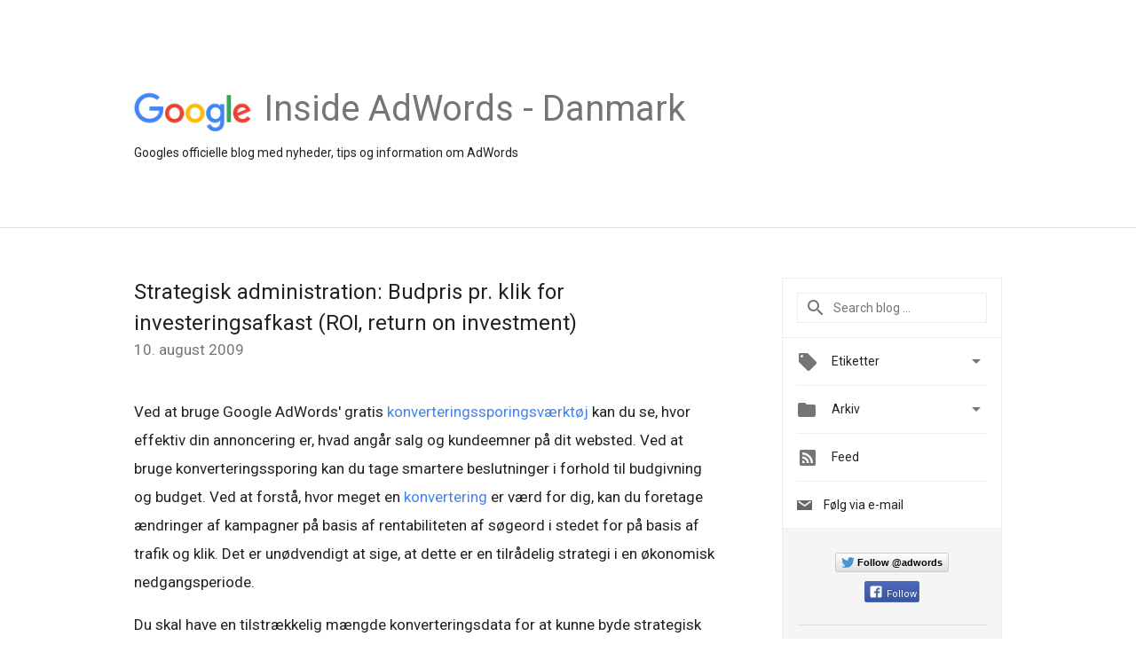

--- FILE ---
content_type: text/html; charset=UTF-8
request_url: https://adwords-da.googleblog.com/2009/08/strategisk-administration-budpris-pr.html
body_size: 24025
content:
<!DOCTYPE html>
<html class='v2 detail-page' dir='ltr' itemscope='' itemtype='http://schema.org/Blog' lang='da' xmlns='http://www.w3.org/1999/xhtml' xmlns:b='http://www.google.com/2005/gml/b' xmlns:data='http://www.google.com/2005/gml/data' xmlns:expr='http://www.google.com/2005/gml/expr'>
<head>
<link href='https://www.blogger.com/static/v1/widgets/335934321-css_bundle_v2.css' rel='stylesheet' type='text/css'/>
<title>
Inside AdWords - Danmark: Strategisk administration: Budpris pr. klik for investeringsafkast (ROI, return on investment)
</title>
<meta content='width=device-width, height=device-height, minimum-scale=1.0, initial-scale=1.0, user-scalable=0' name='viewport'/>
<meta content='IE=Edge' http-equiv='X-UA-Compatible'/>
<meta content='article' property='og:type'/>
<meta content='Strategisk administration: Budpris pr. klik for investeringsafkast (ROI, return on investment)' property='og:title'/>
<meta content='en_US' property='og:locale'/>
<meta content='https://adwords-da.googleblog.com/2009/08/strategisk-administration-budpris-pr.html' property='og:url'/>
<meta content='Inside AdWords - Danmark' property='og:site_name'/>
<!-- Twitter Card properties -->
<meta content='Inside AdWords - Danmark' property='twitter:site'/>
<meta content='Strategisk administration: Budpris pr. klik for investeringsafkast (ROI, return on investment)' property='twitter:title'/>
<meta content='summary' name='twitter:card'/>
<meta content='@adwords' name='twitter:creator'/>
<link href='https://fonts.googleapis.com/css?family=Roboto:400italic,400,500,500italic,700,700italic' rel='stylesheet' type='text/css'/>
<link href='https://fonts.googleapis.com/icon?family=Material+Icons' rel='stylesheet'/>
<script src='https://ajax.googleapis.com/ajax/libs/jquery/1.11.3/jquery.min.js' type='text/javascript'></script>
<!-- End -->
<style id='page-skin-1' type='text/css'><!--
/*
<Group description="Header Color" selector="header">
<Variable name="header.background.color" description="Header Background"
type="color" default="#ffffff"/>
</Group>
*/
.header-outer {
border-bottom: 1px solid #e0e0e0;
background: #ffffff;
}
html, .Label h2, #sidebar .rss a, .BlogArchive h2, .FollowByEmail h2.title, .widget .post h2 {
font-family: Roboto, sans-serif;
}
.plusfollowers h2.title, .post h2.title, .widget h2.title {
font-family: Roboto, sans-serif;
}
.widget-item-control {
height: 100%;
}
.widget.Header, #header {
position: relative;
height: 100%;
width: 100%;
}
}
.widget.Header .header-logo1 {
float: left;
margin-right: 15px;
padding-right: 15px;
border-right: 1px solid #ddd;
}
.header-title h2 {
color: rgba(0,0,0,.54);
display: inline-block;
font-size: 40px;
font-family: Roboto, sans-serif;
font-weight: normal;
line-height: 48px;
vertical-align: top;
}
.header-inner {
background-repeat: no-repeat;
background-position: right 0px;
}
.post-author,
.byline-author {
font-size: 14px;
font-weight: normal;
color: #757575;
color: rgba(0,0,0,.54);
}
.post-content .img-border {
border: 1px solid rgb(235, 235, 235);
padding: 4px;
}
.header-title a {
text-decoration: none !important;
}
pre {
border: 1px solid #bbbbbb;
margin-top: 1em 0 0 0;
padding: 0.99em;
overflow-x: auto;
overflow-y: auto;
}
pre, code {
font-size: 9pt;
background-color: #fafafa;
line-height: 125%;
font-family: monospace;
}
pre, code {
color: #060;
font: 13px/1.54 "courier new",courier,monospace;
}
.header-left .header-logo1 {
width: 128px !important;
}
.header-desc {
line-height: 20px;
margin-top: 8px;
}
.fb-custom img, .twitter-custom img, .gplus-share img {
cursor: pointer;
opacity: 0.54;
}
.fb-custom img:hover, .twitter-custom img:hover, .gplus-share img:hover {
opacity: 0.87;
}
.fb-like {
width: 80px;
}
.post .share {
float: right;
}
#twitter-share{
border: #CCC solid 1px;
border-radius: 3px;
background-image: -webkit-linear-gradient(top,#ffffff,#dedede);
}
.twitter-follow {
background: url(https://blogger.googleusercontent.com/img/b/R29vZ2xl/AVvXsEhi74hjtMSI3il7y4JNIIA-Emaq5QTrTujfCaTr4i3mHPVRChk2quuPAlh18ptCAmRZh-KFwIJlgxAuYP5fC7aLCQ-otgCd3BwFTUfzi7QtgtkFcusfX23IhiV_XLjdrp9tyME0mg/s1600/twitter-bird.png) no-repeat left center;
padding-left: 18px;
font: normal normal normal 11px/18px 'Helvetica Neue',Arial,sans-serif;
font-weight: bold;
text-shadow: 0 1px 0 rgba(255,255,255,.5);
cursor: pointer;
margin-bottom: 10px;
}
.twitter-fb {
padding-top: 2px;
}
.fb-follow-button  {
background: -webkit-linear-gradient(#4c69ba, #3b55a0);
background: -moz-linear-gradient(#4c69ba, #3b55a0);
background: linear-gradient(#4c69ba, #3b55a0);
border-radius: 2px;
height: 18px;
padding: 4px 0 0 3px;
width: 57px;
border: #4c69ba solid 1px;
}
.fb-follow-button a {
text-decoration: none !important;
text-shadow: 0 -1px 0 #354c8c;
text-align: center;
white-space: nowrap;
font-size: 11px;
color: white;
vertical-align: top;
}
.fb-follow-button a:visited {
color: white;
}
.fb-follow {
padding: 0px 5px 3px 0px;
width: 14px;
vertical-align: bottom;
}
.gplus-wrapper {
margin-top: 3px;
display: inline-block;
vertical-align: top;
}
.twitter-custom, .gplus-share {
margin-right: 12px;
}
.fb-follow-button{
margin: 10px auto;
}
/** CUSTOM CODE **/

--></style>
<style id='template-skin-1' type='text/css'><!--
.header-outer {
clear: both;
}
.header-inner {
margin: auto;
padding: 0px;
}
.footer-outer {
background: #f5f5f5;
clear: both;
margin: 0;
}
.footer-inner {
margin: auto;
padding: 0px;
}
.footer-inner-2 {
/* Account for right hand column elasticity. */
max-width: calc(100% - 248px);
}
.google-footer-outer {
clear: both;
}
.cols-wrapper, .google-footer-outer, .footer-inner, .header-inner {
max-width: 978px;
margin-left: auto;
margin-right: auto;
}
.cols-wrapper {
margin: auto;
clear: both;
margin-top: 60px;
margin-bottom: 60px;
overflow: hidden;
}
.col-main-wrapper {
float: left;
width: 100%;
}
.col-main {
margin-right: 278px;
max-width: 660px;
}
.col-right {
float: right;
width: 248px;
margin-left: -278px;
}
/* Tweaks for layout mode. */
body#layout .google-footer-outer {
display: none;
}
body#layout .header-outer, body#layout .footer-outer {
background: none;
}
body#layout .header-inner {
height: initial;
}
body#layout .cols-wrapper {
margin-top: initial;
margin-bottom: initial;
}
--></style>
<!-- start all head -->
<meta content='text/html; charset=UTF-8' http-equiv='Content-Type'/>
<meta content='blogger' name='generator'/>
<link href='https://adwords-da.googleblog.com/favicon.ico' rel='icon' type='image/x-icon'/>
<link href='https://adwords-da.googleblog.com/2009/08/strategisk-administration-budpris-pr.html' rel='canonical'/>
<link rel="alternate" type="application/atom+xml" title="Inside AdWords - Danmark - Atom" href="https://adwords-da.googleblog.com/feeds/posts/default" />
<link rel="alternate" type="application/rss+xml" title="Inside AdWords - Danmark - RSS" href="https://adwords-da.googleblog.com/feeds/posts/default?alt=rss" />
<link rel="service.post" type="application/atom+xml" title="Inside AdWords - Danmark - Atom" href="https://www.blogger.com/feeds/22467722/posts/default" />

<link rel="alternate" type="application/atom+xml" title="Inside AdWords - Danmark - Atom" href="https://adwords-da.googleblog.com/feeds/361217756332370924/comments/default" />
<!--Can't find substitution for tag [blog.ieCssRetrofitLinks]-->
<meta content='https://adwords-da.googleblog.com/2009/08/strategisk-administration-budpris-pr.html' property='og:url'/>
<meta content='Strategisk administration: Budpris pr. klik for investeringsafkast (ROI, return on investment)' property='og:title'/>
<meta content='Ved at bruge Google AdWords&#39; gratis konverteringssporingsværktøj  kan du se, hvor effektiv din annoncering er, hvad angår salg og kundeemner...' property='og:description'/>
<!-- end all head -->
<base target='_self'/>
<style>
      html {
        font-family: Roboto, sans-serif;
        -moz-osx-font-smoothing: grayscale;
        -webkit-font-smoothing: antialiased;
      }
      body {
        padding: 0;
        /* This ensures that the scroll bar is always present, which is needed */
        /* because content render happens after page load; otherwise the header */
        /* would "bounce" in-between states. */
        min-height: 150%;
      }
      h2 {
        font-size: 16px;
      }
      h1, h2, h3, h4, h5 {
        line-height: 2em;
      }
      html, h4, h5, h6 {
        font-size: 14px;
      }
      a, a:visited {
        color: #4184F3;
        text-decoration: none;
      }
      a:focus, a:hover, a:active {
        text-decoration: none;
      }
      .Header {
        margin-top: 15px;
      }
      .Header h1 {
        font-size: 32px;
        font-weight: 300;
        line-height: 32px;
        height: 42px;
      }
      .header-inner .Header .titlewrapper {
        padding: 0;
        margin-top: 30px;
      }
      .header-inner .Header .descriptionwrapper {
        padding: 0;
        margin: 0;
      }
      .cols-wrapper {
        margin-top: 56px;
      }
      .header-outer, .cols-wrapper, .footer-outer, .google-footer-outer {
        padding: 0 60px;
      }
      .header-inner {
        height: 256px;
        position: relative;
      }
      html, .header-inner a {
        color: #212121;
        color: rgba(0,0,0,.87);
      }
      .header-inner .google-logo {
        display: inline-block;
        background-size: contain;
        z-index: 1;
        height: 46px;
        overflow: hidden;
        margin-top: 4px;
        margin-right: 8px;
      }
      .header-left {
        position: absolute;
        top: 50%;
        -webkit-transform: translateY(-50%);
        transform: translateY(-50%);
        margin-top: 12px;
        width: 100%;
      }
      .google-logo {
        margin-left: -4px;
      }
      #google-footer {
        position: relative;
        font-size: 13px;
        list-style: none;
        text-align: right;
      }
      #google-footer a {
        color: #444;
      }
      #google-footer ul {
        margin: 0;
        padding: 0;
        height: 144px;
        line-height: 144px;
      }
      #google-footer ul li {
        display: inline;
      }
      #google-footer ul li:before {
        color: #999;
        content: "\00b7";
        font-weight: bold;
        margin: 5px;
      }
      #google-footer ul li:first-child:before {
        content: '';
      }
      #google-footer .google-logo-dark {
        left: 0;
        margin-top: -16px;
        position: absolute;
        top: 50%;
      }
      /** Sitemap links. **/
      .footer-inner-2 {
        font-size: 14px;
        padding-top: 42px;
        padding-bottom: 74px;
      }
      .footer-inner-2 .HTML h2 {
        color: #212121;
        color: rgba(0,0,0,.87);
        font-size: 14px;
        font-weight: 500;
        padding-left: 0;
        margin: 10px 0;
      }
      .footer-inner-2 .HTML ul {
        font-weight: normal;
        list-style: none;
        padding-left: 0;
      }
      .footer-inner-2 .HTML li {
        line-height: 24px;
        padding: 0;
      }
      .footer-inner-2 li a {
        color: rgba(65,132,243,.87);
      }
      /** Archive widget. **/
      .BlogArchive {
        font-size: 13px;
        font-weight: normal;
      }
      .BlogArchive .widget-content {
        display: none;
      }
      .BlogArchive h2, .Label h2 {
        color: #4184F3;
        text-decoration: none;
      }
      .BlogArchive .hierarchy li {
        display: inline-block;
      }
      /* Specificity needed here to override widget CSS defaults. */
      .BlogArchive #ArchiveList ul li, .BlogArchive #ArchiveList ul ul li {
        margin: 0;
        padding-left: 0;
        text-indent: 0;
      }
      .BlogArchive .intervalToggle {
        cursor: pointer;
      }
      .BlogArchive .expanded .intervalToggle .new-toggle {
        -ms-transform: rotate(180deg);
        transform: rotate(180deg);
      }
      .BlogArchive .new-toggle {
        float: right;
        padding-top: 3px;
        opacity: 0.87;
      }
      #ArchiveList {
        text-transform: uppercase;
      }
      #ArchiveList .expanded > ul:last-child {
        margin-bottom: 16px;
      }
      #ArchiveList .archivedate {
        width: 100%;
      }
      /* Months */
      .BlogArchive .items {
        max-width: 150px;
        margin-left: -4px;
      }
      .BlogArchive .expanded .items {
        margin-bottom: 10px;
        overflow: hidden;
      }
      .BlogArchive .items > ul {
        float: left;
        height: 32px;
      }
      .BlogArchive .items a {
        padding: 0 4px;
      }
      .Label {
        font-size: 13px;
        font-weight: normal;
      }
      .sidebar-icon {
        display: inline-block;
        width: 24px;
        height: 24px;
        vertical-align: middle;
        margin-right: 12px;
        margin-top: -1px
      }
      .Label a {
        margin-right: 4px;
      }
      .Label .widget-content {
        display: none;
      }
      .FollowByEmail {
        font-size: 13px;
        font-weight: normal;
      }
      .FollowByEmail h2 {
        background: url("[data-uri]");
        background-repeat: no-repeat;
        background-position: 0 50%;
        text-indent: 30px;
      }
      .FollowByEmail .widget-content {
        display: none;
      }
      .searchBox input {
        border: 1px solid #eee;
        color: #212121;
        color: rgba(0,0,0,.87);
        font-size: 14px;
        padding: 8px 8px 8px 40px;
        width: 164px;
        font-family: Roboto, sans-serif;
        background: url("https://www.gstatic.com/images/icons/material/system/1x/search_grey600_24dp.png") 8px center no-repeat;
      }
      .searchBox ::-webkit-input-placeholder { /* WebKit, Blink, Edge */
        color:    rgba(0,0,0,.54);
      }
      .searchBox :-moz-placeholder { /* Mozilla Firefox 4 to 18 */
        color:    #000;
        opacity:  0.54;
      }
      .searchBox ::-moz-placeholder { /* Mozilla Firefox 19+ */
        color:    #000;
        opacity:  0.54;
      }
      .searchBox :-ms-input-placeholder { /* Internet Explorer 10-11 */
        color:    #757575;
      }
      .widget-item-control {
        margin-top: 0px;
      }
      .section {
        margin: 0;
        padding: 0;
      }
      #sidebar-top {
        border: 1px solid #eee;
      }
      #sidebar-top > div {
        margin: 16px 0;
      }
      .widget ul {
        line-height: 1.6;
      }
      /*main post*/
      .post {
		display: inline-block;
        margin-bottom:30px;
      }
      #main .post .title {
        margin: 0;
      }
      #main .post .title a {
        color: #212121;
        color: rgba(0,0,0,.87);
        font-weight: normal;
        font-size: 24px;
      }
      #main .post .title a:hover {
        text-decoration:none;
        color:#4184F3;
      }
      .message,  #main .post .post-header {
        margin: 0;
        padding: 0;
      }
      #main .post .post-header .caption, #main .post .post-header .labels-caption,  #main .post .post-footer .caption, #main .post .post-footer .labels-caption {
        color: #444;
        font-weight: 500;
      }

      #main .tr-caption-container td {
        text-align: left;
      }

      #main .post .tr-caption {
        color: #757575;
        color: rgba(0,0,0,.54);
        display: block;
        max-width: 560px;
        padding-bottom: 20px;
      }

      #main .post .tr-caption-container {
        line-height: 24px;
        margin: -1px 0 0 0 !important;
        padding: 4px 0;
        text-align: left;
      }

      #main .post .post-header .published{
        font-size:11px;
        font-weight:bold;
      }
      .post-header .publishdate {
        font-size: 17px;
        font-weight:normal;
        color: #757575;
        color: rgba(0,0,0,.54);
      }
      #main .post .post-footer{
        font-size:12px;
        padding-bottom: 21px;
      }
      .label-footer {
        margin-bottom: 12px;
        margin-top: 12px;
      }
      .comment-img {
        margin-right: 16px;
        opacity: 0.54;
        vertical-align: middle;
      }
      #main .post .post-header .published {
        margin-bottom: 40px;
        margin-top: -2px;
      }
      .post .post-content {
        color: #212121;
        color: rgba(0,0,0,.87);
        font-size: 17px;
        margin: 25px 0 36px 0;
        line-height: 32px;
      }
      .post-body .post-content ul, .post-body .post-content ol {
        margin: 16px 0;
        padding: 0 48px;
      }
      .post-summary {
        display: none;
      }
    
      /* Capture section headers. */
      .post-content br + br + b, .post-content .space + .space + b, .post-content .separator + b {
        /*display: inline-block;*/
        margin-bottom: 8px;
        margin-top: 24px;
      }
      .post-content li {
        line-height: 32px;
      }
      /* Override all post images/videos to left align. */
      .post-content > div {
        text-align: left;
      }
      .separator {
        text-align: center !important;
      }
      .post-content .separator > a, .post-content .separator > span {
        margin-left: 0 !important;
      }
      .post-content img {
        max-width: 100%;
        height: auto;
        width: auto;
      }
      .post-content .tr-caption-container img {
        margin-bottom: 12px;
      }
      .post-content iframe, .post-content embed {
        max-width: 100%;
      }
      .post-content .carousel-container {
        margin-bottom: 48px;
      }
      #main .post-content b {
        font-weight: 500;
      }
      /* These are the main paragraph spacing tweaks. */
      #main .post-content br {
        content: ' ';
        display: block;
        padding: 4px;
      }
      .post-content .space {
        display: block;
        height: 8px;
      }
      .post-content iframe + .space, .post-content iframe + br {
        padding: 0 !important;
      }
      #main .post .jump-link {
        margin-bottom:10px;
      }
      .post-content img, .post-content iframe {
        margin: 30px 0 20px 0;
      }
      .post-content > img:first-child, .post-content > iframe:first-child {
        margin-top: 0;
      }
      .col-right .section {
        padding: 0 16px;
      }
      #aside {
        background:#fff;
        border:1px solid #eee;
        border-top: 0;
      }
      #aside .widget {
        margin:0;
      }
      #aside .widget h2, #ArchiveList .toggle + a.post-count-link {
        color: #212121;
        color: rgba(0,0,0,.87);
        font-weight: 400 !important;
        margin: 0;
      }
      #ArchiveList .toggle {
        float: right;
      }
      #ArchiveList .toggle .material-icons {
        padding-top: 4px;
      }
      #sidebar .tab {
        cursor: pointer;
      }
      #sidebar .tab .arrow {
        display: inline-block;
        float: right;
      }
      #sidebar .tab .icon {
        display: inline-block;
        vertical-align: top;
        height: 24px;
        width: 24px;
        margin-right: 13px;
        margin-left: -1px;
        margin-top: 1px;
        color: #757575;
        color: rgba(0,0,0,.54);
      }
      #sidebar .widget-content > :first-child {
        padding-top: 8px;
      }
      #sidebar .active .tab .arrow {
        -ms-transform: rotate(180deg);
        transform: rotate(180deg);
      }
      #sidebar .arrow {
        color: #757575;
        color: rgba(0,0,0,.54);
      }
      #sidebar .widget h2 {
        font-size: 14px;
        line-height: 24px;
        display: inline-block;
      }
      #sidebar .widget .BlogArchive {
        padding-bottom: 8px;
      }
      #sidebar .widget {
        border-bottom: 1px solid #eee;
        box-shadow: 0px 1px 0 white;
        margin-bottom: 0;
        padding: 14px 0;
        min-height: 20px;
      }
      #sidebar .widget:last-child {
        border-bottom: none;
        box-shadow: none;
        margin-bottom: 0;
      }
      #sidebar ul {
        margin: 0;
        padding: 0;
      }
      #sidebar ul li {
        list-style:none;
        padding:0;
      }
      #sidebar ul li a {
        line-height: 32px;
      }
      #sidebar .archive {
        background-image: url("[data-uri]");
        height: 24px;
        line-height: 24px;
        padding-left: 30px;
      }
      #sidebar .labels {
        background-image: url("[data-uri]");
        height: 20px;
        line-height: 20px;
        padding-left: 30px;
      }
      #sidebar .rss a {
        background-image: url("[data-uri]");
      }
      #sidebar .subscription a {
        background-image: url("[data-uri]");
      }
      #sidebar-bottom {
        background: #f5f5f5;
        border-top:1px solid #eee;
      }
      #sidebar-bottom .widget {
        border-bottom: 1px solid #e0e0e0;
        padding: 15px 0;
        text-align: center;
      }
      #sidebar-bottom > div:last-child {
        border-bottom: 0;
      }
      #sidebar-bottom .text {
        line-height: 20px;
      }
      /* Home, forward, and backward pagination. */
      .blog-pager {
        border-top : 1px #e0e0e0 solid;
        padding-top: 10px;
        margin-top: 15px;
        text-align: right !important;
      }
      #blog-pager {
        margin-botom: 0;
        margin-top: -14px;
        padding: 16px 0 0 0;
      }
      #blog-pager a {
        display: inline-block;
      }
      .blog-pager i.disabled {
        opacity: 0.2 !important;
      }
      .blog-pager i {
        color: black;
        margin-left: 16px;
        opacity: 0.54;
      }
      .blog-pager i:hover, .blog-pager i:active {
        opacity: 0.87;
      }
      #blog-pager-older-link, #blog-pager-newer-link {
        float: none;
      }
      .gplus-profile {
        background-color: #fafafa;
        border: 1px solid #eee;
        overflow: hidden;
        width: 212px;
      }
      .gplus-profile-inner {
        margin-left: -1px;
        margin-top: -1px;
      }
      /* Sidebar follow buttons. */
      .followgooglewrapper {
        padding: 12px 0 0 0;
      }
      .loading {
        visibility: hidden;
      }
      .detail-page .post-footer .cmt_iframe_holder {
        padding-top: 40px !important;
      }
      /** Desktop **/
      @media (max-width: 900px) {
        .col-right {
          display: none;
        }
        .col-main {
          margin-right: 0;
          min-width: initial;
        }
        .footer-outer {
          display: none;
        }
        .cols-wrapper {
          min-width: initial;
        }
        .google-footer-outer {
          background-color: #f5f5f5;
        }
      }
      /** Tablet **/
      @media (max-width: 712px) {
        .header-outer, .cols-wrapper, .footer-outer, .google-footer-outer {
          padding: 0 40px;
        }
      }
      /* An extra breakpoint accommodating for long blog titles. */
      @media (max-width: 600px) {
        .header-left {
          height: 100%;
          top: inherit;
          margin-top: 0;
          -webkit-transform: initial;
          transform: initial;
        }
        .header-title {
          margin-top: 18px;
        }
        .header-inner .google-logo {
          height: 40px;
          margin-top: 3px;
        }
        .header-inner .google-logo img {
          height: 42px;
        }
        .header-title h2 {
          font-size: 32px;
          line-height: 40px;
        }
        .header-desc {
          bottom: 24px;
          position: absolute;
        }
      }
      /** Mobile/small desktop window; also landscape. **/
      @media (max-width: 480px), (max-height: 480px) {
        .header-outer, .cols-wrapper, .footer-outer, .google-footer-outer {
          padding: 0 16px;
        }
        .cols-wrapper {
          margin-top: 0;
        }
        .post-header .publishdate, .post .post-content {
          font-size: 16px;
        }
        .post .post-content {
          line-height: 28px;
          margin-bottom: 30px;
        }
        .post {
          margin-top: 30px;
        }
        .byline-author {
          display: block;
          font-size: 12px;
          line-height: 24px;
          margin-top: 6px;
        }
        #main .post .title a {
          font-weight: 500;
          color: #4c4c4c;
          color: rgba(0,0,0,.70);
        }
        #main .post .post-header {
          padding-bottom: 12px;
        }
        #main .post .post-header .published {
          margin-bottom: -8px;
          margin-top: 3px;
        }
        .post .read-more {
          display: block;
          margin-top: 14px;
        }
        .post .tr-caption {
          font-size: 12px;
        }
        #main .post .title a {
          font-size: 20px;
          line-height: 30px;
        }
        .post-content iframe {
          /* iframe won't keep aspect ratio when scaled down. */
          max-height: 240px;
        }
        .post-content .separator img, .post-content .tr-caption-container img, .post-content iframe {
          margin-left: -16px;
          max-width: inherit;
          width: calc(100% + 32px);
        }
        .post-content table, .post-content td {
          width: 100%;
        }
        #blog-pager {
          margin: 0;
          padding: 16px 0;
        }
        /** List page tweaks. **/
        .list-page .post-original {
          display: none;
        }
        .list-page .post-summary {
          display: block;
        }
        .list-page .comment-container {
          display: none;
        } 
        .list-page #blog-pager {
          padding-top: 0;
          border: 0;
          margin-top: -8px;
        }
        .list-page .label-footer {
          display: none;
        }
        .list-page #main .post .post-footer {
          border-bottom: 1px solid #eee;
          margin: -16px 0 0 0;
          padding: 0 0 20px 0;
        }
        .list-page .post .share {
          display: none;
        }
        /** Detail page tweaks. **/
        .detail-page .post-footer .cmt_iframe_holder {
          padding-top: 32px !important;
        }
        .detail-page .label-footer {
          margin-bottom: 0;
        }
        .detail-page #main .post .post-footer {
          padding-bottom: 0;
        }
        .detail-page #comments {
          display: none;
        }
      }
      [data-about-pullquote], [data-is-preview], [data-about-syndication] {
        display: none;
      }
    </style>
<noscript>
<style>
        .loading { visibility: visible }</style>
</noscript>
<script type='text/javascript'>
        (function(i,s,o,g,r,a,m){i['GoogleAnalyticsObject']=r;i[r]=i[r]||function(){
        (i[r].q=i[r].q||[]).push(arguments)},i[r].l=1*new Date();a=s.createElement(o),
        m=s.getElementsByTagName(o)[0];a.async=1;a.src=g;m.parentNode.insertBefore(a,m)
        })(window,document,'script','https://www.google-analytics.com/analytics.js','ga');
        ga('create', 'UA-8569477-21', 'auto', 'blogger');
        ga('blogger.send', 'pageview');
      </script>
<link href='https://www.blogger.com/dyn-css/authorization.css?targetBlogID=22467722&amp;zx=ee59aefb-0d5f-448b-b4c5-2cd4d8af330e' media='none' onload='if(media!=&#39;all&#39;)media=&#39;all&#39;' rel='stylesheet'/><noscript><link href='https://www.blogger.com/dyn-css/authorization.css?targetBlogID=22467722&amp;zx=ee59aefb-0d5f-448b-b4c5-2cd4d8af330e' rel='stylesheet'/></noscript>
<meta name='google-adsense-platform-account' content='ca-host-pub-1556223355139109'/>
<meta name='google-adsense-platform-domain' content='blogspot.com'/>

</head>
<body>
<script type='text/javascript'>
      //<![CDATA[
      var axel = Math.random() + "";
      var a = axel * 10000000000000;
      document.write('<iframe src="https://2542116.fls.doubleclick.net/activityi;src=2542116;type=gblog;cat=googl0;ord=ord=' + a + '?" width="1" height="1" frameborder="0" style="display:none"></iframe>');
      //]]>
    </script>
<noscript>
<img alt='' height='1' src='https://ad.doubleclick.net/ddm/activity/src=2542116;type=gblog;cat=googl0;ord=1?' width='1'/>
</noscript>
<!-- Header -->
<div class='header-outer'>
<div class='header-inner'>
<div class='section' id='header'><div class='widget Header' data-version='1' id='Header1'>
<div class='header-left'>
<div class='header-title'>
<a class='google-logo' href='https://adwords-da.googleblog.com/'>
<img height='50' src='https://www.gstatic.com/images/branding/googlelogo/2x/googlelogo_color_150x54dp.png'/>
</a>
<a href='/.'>
<h2>
            Inside AdWords - Danmark
          </h2>
</a>
</div>
<div class='header-desc'>
Googles officielle blog med nyheder, tips og information om AdWords
</div>
</div>
</div></div>
</div>
</div>
<!-- all content wrapper start -->
<div class='cols-wrapper loading'>
<div class='col-main-wrapper'>
<div class='col-main'>
<div class='section' id='main'><div class='widget Blog' data-version='1' id='Blog1'>
<div class='post' data-id='361217756332370924' itemscope='' itemtype='http://schema.org/BlogPosting'>
<h2 class='title' itemprop='name'>
<a href='https://adwords-da.googleblog.com/2009/08/strategisk-administration-budpris-pr.html' itemprop='url' title='Strategisk administration: Budpris pr. klik for investeringsafkast (ROI, return on investment)'>
Strategisk administration: Budpris pr. klik for investeringsafkast (ROI, return on investment)
</a>
</h2>
<div class='post-header'>
<div class='published'>
<span class='publishdate' itemprop='datePublished'>
10. august 2009
</span>
</div>
</div>
<div class='post-body'>
<div class='post-content' itemprop='articleBody'>
<script type='text/template'>
                          Ved at bruge Google AdWords' gratis <a href="http://adwords.google.com/support/bin/answer.py?hl=da&amp;answer=6308">konverteringssporingsværktøj</a> kan du se, hvor effektiv din annoncering er, hvad angår salg og kundeemner på dit websted. Ved at bruge konverteringssporing kan du tage smartere beslutninger i forhold til budgivning og budget. Ved at forstå, hvor meget en <a href="http://adwords.google.com/support/bin/answer.py?hl=da&amp;answer=6365">konvertering</a> er værd for dig, kan du foretage ændringer af kampagner på basis af rentabiliteten af søgeord i stedet for på basis af trafik og klik. Det er unødvendigt at sige, at dette er en tilrådelig strategi i en økonomisk nedgangsperiode.<br /><br />Du skal have en tilstrækkelig mængde konverteringsdata for at kunne byde strategisk på basis af <a href="http://adwords.google.com/support/bin/answer.py?hl=da&amp;answer=14090">investeringsafkastet (ROI)</a> af dine søgeord. Det anbefales, at du venter 1-3 uger på at se dine søgeords effektivitet hvad angår investeringsafkast, selvom dette kan være forskelligt afhængigt af, hvor mange konverteringer du har fra AdWords. På basis af søgeordenes effektivitet kan du <a href="http://adwords.google.com/support/bin/answer.py?answer=52155&amp;hl=da">justere dine bud på individuelt søgeordsniveau</a>. Du vil sandsynligvis komme ud for følgende scenarier:<br /><br /><span style="font-weight: bold;">A) Søgeord med lav pris pr. konvertering og lav position</span><br /><br />Hvis dette er tilfældet, kan du overveje at hæve din pris pr. klik for at sikre, at din annonce vises på en højere position, så du får bedre eksponering og potentielt flere klik og flere konverteringer. For at sikre, at du altid er under maksimumprisen pr. konvertering, anbefaler vi, at du justerer dine søgeords bud i små trin.<br /><br /><span style="font-weight: bold;">B) Søgeord med lav pris pr. konvertering og høj position</span><br /><br />Hvis dine priser pr. konvertering ligger under det maksimum, du ønsker at bruge på én konvertering, og den gennemsnitlige annonceposition for disse søgeord er tæt på 1, skal du sikre dig, at dit <a href="http://adwords.google.com/support/bin/answer.py?hl=da&amp;answer=25458">daglige budget ikke begrænser dine annoncevisninger</a>, da du derved kunne gå glip af værdifulde klik med et positivt investeringsafkast.<br /><br /><span style="font-weight: bold;">C) Søgeord med høj pris pr. konvertering</span><br />Når du har filtreret de fleste af de lavt konverterende klik væk ved brug af ekskluderede søgeord, anbefaler vi, at du nedsætter buddene på de søgeord, der har en høj pris pr. konvertering. Dette vil føre til en lavere annonceposition med potentielt færre klik og konverteringer, men det kan også hjælpe dig med at bevare din pris pr. konvertering under det maksimum, du ønsker at betale for én konvertering. Hvis dine priser stadig ligger over dit maksimum, ønsker du måske at slette disse søgeord og fokusere budgetmæssigt på de mere effektive søgeord.<br /><br />Det er vigtigt at nævne, at internettrafik og dine konkurrenters aktiviteter hele tiden ændrer sig. Sørg for regelmæssigt at evaluere din kampagnes effektivitet, og foretag de nødvendige ændringer.<br /><br /><span class="byline-author">Skrevet af Mads - <i>Inside AdWords-teamet</i></span>
<span itemprop='author' itemscope='itemscope' itemtype='http://schema.org/Person'>
    <meta content='https://plus.google.com/116899029375914044550' itemprop='url'/>
</span>
                        </script>
<noscript>
Ved at bruge Google AdWords' gratis <a href="http://adwords.google.com/support/bin/answer.py?hl=da&amp;answer=6308">konverteringssporingsværktøj</a> kan du se, hvor effektiv din annoncering er, hvad angår salg og kundeemner på dit websted. Ved at bruge konverteringssporing kan du tage smartere beslutninger i forhold til budgivning og budget. Ved at forstå, hvor meget en <a href="http://adwords.google.com/support/bin/answer.py?hl=da&amp;answer=6365">konvertering</a> er værd for dig, kan du foretage ændringer af kampagner på basis af rentabiliteten af søgeord i stedet for på basis af trafik og klik. Det er unødvendigt at sige, at dette er en tilrådelig strategi i en økonomisk nedgangsperiode.<br /><br />Du skal have en tilstrækkelig mængde konverteringsdata for at kunne byde strategisk på basis af <a href="http://adwords.google.com/support/bin/answer.py?hl=da&amp;answer=14090">investeringsafkastet (ROI)</a> af dine søgeord. Det anbefales, at du venter 1-3 uger på at se dine søgeords effektivitet hvad angår investeringsafkast, selvom dette kan være forskelligt afhængigt af, hvor mange konverteringer du har fra AdWords. På basis af søgeordenes effektivitet kan du <a href="http://adwords.google.com/support/bin/answer.py?answer=52155&amp;hl=da">justere dine bud på individuelt søgeordsniveau</a>. Du vil sandsynligvis komme ud for følgende scenarier:<br /><br /><span style="font-weight: bold;">A) Søgeord med lav pris pr. konvertering og lav position</span><br /><br />Hvis dette er tilfældet, kan du overveje at hæve din pris pr. klik for at sikre, at din annonce vises på en højere position, så du får bedre eksponering og potentielt flere klik og flere konverteringer. For at sikre, at du altid er under maksimumprisen pr. konvertering, anbefaler vi, at du justerer dine søgeords bud i små trin.<br /><br /><span style="font-weight: bold;">B) Søgeord med lav pris pr. konvertering og høj position</span><br /><br />Hvis dine priser pr. konvertering ligger under det maksimum, du ønsker at bruge på én konvertering, og den gennemsnitlige annonceposition for disse søgeord er tæt på 1, skal du sikre dig, at dit <a href="http://adwords.google.com/support/bin/answer.py?hl=da&amp;answer=25458">daglige budget ikke begrænser dine annoncevisninger</a>, da du derved kunne gå glip af værdifulde klik med et positivt investeringsafkast.<br /><br /><span style="font-weight: bold;">C) Søgeord med høj pris pr. konvertering</span><br />Når du har filtreret de fleste af de lavt konverterende klik væk ved brug af ekskluderede søgeord, anbefaler vi, at du nedsætter buddene på de søgeord, der har en høj pris pr. konvertering. Dette vil føre til en lavere annonceposition med potentielt færre klik og konverteringer, men det kan også hjælpe dig med at bevare din pris pr. konvertering under det maksimum, du ønsker at betale for én konvertering. Hvis dine priser stadig ligger over dit maksimum, ønsker du måske at slette disse søgeord og fokusere budgetmæssigt på de mere effektive søgeord.<br /><br />Det er vigtigt at nævne, at internettrafik og dine konkurrenters aktiviteter hele tiden ændrer sig. Sørg for regelmæssigt at evaluere din kampagnes effektivitet, og foretag de nødvendige ændringer.<br /><br /><span class="byline-author">Skrevet af Mads - <i>Inside AdWords-teamet</i></span>
<span itemprop='author' itemscope='itemscope' itemtype='http://schema.org/Person'>
<meta content='https://plus.google.com/116899029375914044550' itemprop='url'/>
</span>
</noscript>
</div>
</div>
<div class='share'>
<span class='twitter-custom social-wrapper' data-href='http://twitter.com/share?text=Inside AdWords - Danmark:Strategisk administration: Budpris pr. klik for investeringsafkast (ROI, return on investment)&url=https://adwords-da.googleblog.com/2009/08/strategisk-administration-budpris-pr.html&via=adwords'>
<img alt='Share on Twitter' height='24' src='https://www.gstatic.com/images/icons/material/system/2x/post_twitter_black_24dp.png' width='24'/>
</span>
<span class='fb-custom social-wrapper' data-href='https://www.facebook.com/sharer.php?u=https://adwords-da.googleblog.com/2009/08/strategisk-administration-budpris-pr.html'>
<img alt='Share on Facebook' height='24' src='https://www.gstatic.com/images/icons/material/system/2x/post_facebook_black_24dp.png' width='24'/>
</span>
</div>
</div>
<div class='blog-pager' id='blog-pager'>
<a class='home-link' href='https://adwords-da.googleblog.com/'>
<i class='material-icons'>
                      &#59530;
                    </i>
</a>
<span id='blog-pager-newer-link'>
<a class='blog-pager-newer-link' href='https://adwords-da.googleblog.com/2009/08/10-online-markedsfring-tips-tip-8.html' id='Blog1_blog-pager-newer-link' title='Nyere opslag'>
<i class='material-icons'>
                          &#58820;
                        </i>
</a>
</span>
<span id='blog-pager-older-link'>
<a class='blog-pager-older-link' href='https://adwords-da.googleblog.com/2009/08/byd-som-en-professionel-med.html' id='Blog1_blog-pager-older-link' title='Ældre opslag'>
<i class='material-icons'>
                          &#58824;
                        </i>
</a>
</span>
</div>
<div class='clear'></div>
</div></div>
</div>
</div>
<div class='col-right'>
<div class='section' id='sidebar-top'><div class='widget HTML' data-version='1' id='HTML8'>
<div class='widget-content'>
<div class='searchBox'>
<input type='text' title='Search This Blog' placeholder='Search blog ...' />
</div>
</div>
<div class='clear'></div>
</div></div>
<div id='aside'>
<div class='section' id='sidebar'><div class='widget Label' data-version='1' id='Label1'>
<div class='tab'>
<img class='sidebar-icon' src='[data-uri]'/>
<h2>
Etiketter
</h2>
<i class='material-icons arrow'>
                      &#58821;
                    </i>
</div>
<div class='widget-content list-label-widget-content'>
<ul>
<li>
<a dir='ltr' href='https://adwords-da.googleblog.com/search/label/adresseudvidelser'>
adresseudvidelser
</a>
</li>
<li>
<a dir='ltr' href='https://adwords-da.googleblog.com/search/label/ads%20nordics'>
ads nordics
</a>
</li>
<li>
<a dir='ltr' href='https://adwords-da.googleblog.com/search/label/AdSense'>
AdSense
</a>
</li>
<li>
<a dir='ltr' href='https://adwords-da.googleblog.com/search/label/Adwords'>
Adwords
</a>
</li>
<li>
<a dir='ltr' href='https://adwords-da.googleblog.com/search/label/AdWords%20arrangementer'>
AdWords arrangementer
</a>
</li>
<li>
<a dir='ltr' href='https://adwords-da.googleblog.com/search/label/AdWords%20Denmark'>
AdWords Denmark
</a>
</li>
<li>
<a dir='ltr' href='https://adwords-da.googleblog.com/search/label/AdWords%20Editor'>
AdWords Editor
</a>
</li>
<li>
<a dir='ltr' href='https://adwords-da.googleblog.com/search/label/adwords%20eksperimenter'>
adwords eksperimenter
</a>
</li>
<li>
<a dir='ltr' href='https://adwords-da.googleblog.com/search/label/AdWords%20Express'>
AdWords Express
</a>
</li>
<li>
<a dir='ltr' href='https://adwords-da.googleblog.com/search/label/AdWords%20for%20nybegyndere'>
AdWords for nybegyndere
</a>
</li>
<li>
<a dir='ltr' href='https://adwords-da.googleblog.com/search/label/adwords%20kundematch'>
adwords kundematch
</a>
</li>
<li>
<a dir='ltr' href='https://adwords-da.googleblog.com/search/label/Adwords%20mange%20%C3%A6ndringer'>
Adwords mange ændringer
</a>
</li>
<li>
<a dir='ltr' href='https://adwords-da.googleblog.com/search/label/AdWords%20Meddelelser'>
AdWords Meddelelser
</a>
</li>
<li>
<a dir='ltr' href='https://adwords-da.googleblog.com/search/label/adwords%20mobil'>
adwords mobil
</a>
</li>
<li>
<a dir='ltr' href='https://adwords-da.googleblog.com/search/label/adwords%20mobile'>
adwords mobile
</a>
</li>
<li>
<a dir='ltr' href='https://adwords-da.googleblog.com/search/label/adwords%20m%C3%A5lretning'>
adwords målretning
</a>
</li>
<li>
<a dir='ltr' href='https://adwords-da.googleblog.com/search/label/adwords%20next'>
adwords next
</a>
</li>
<li>
<a dir='ltr' href='https://adwords-da.googleblog.com/search/label/Adwords%20omfattende%20%C3%A6ndringer'>
Adwords omfattende ændringer
</a>
</li>
<li>
<a dir='ltr' href='https://adwords-da.googleblog.com/search/label/adwords%20opdateringer'>
adwords opdateringer
</a>
</li>
<li>
<a dir='ltr' href='https://adwords-da.googleblog.com/search/label/Adwords%20store%20%C3%A6ndringer'>
Adwords store ændringer
</a>
</li>
<li>
<a dir='ltr' href='https://adwords-da.googleblog.com/search/label/AdWords%20til%20video'>
AdWords til video
</a>
</li>
<li>
<a dir='ltr' href='https://adwords-da.googleblog.com/search/label/AdWords-m%C3%A5lgruppeindsigt'>
AdWords-målgruppeindsigt
</a>
</li>
<li>
<a dir='ltr' href='https://adwords-da.googleblog.com/search/label/Analyse'>
Analyse
</a>
</li>
<li>
<a dir='ltr' href='https://adwords-da.googleblog.com/search/label/Analytics'>
Analytics
</a>
</li>
<li>
<a dir='ltr' href='https://adwords-da.googleblog.com/search/label/Android'>
Android
</a>
</li>
<li>
<a dir='ltr' href='https://adwords-da.googleblog.com/search/label/Android-appinstallationer'>
Android-appinstallationer
</a>
</li>
<li>
<a dir='ltr' href='https://adwords-da.googleblog.com/search/label/annonceformater'>
annonceformater
</a>
</li>
<li>
<a dir='ltr' href='https://adwords-da.googleblog.com/search/label/annonceopdateringer'>
annonceopdateringer
</a>
</li>
<li>
<a dir='ltr' href='https://adwords-da.googleblog.com/search/label/Annoncer%20med%20produktinformation'>
Annoncer med produktinformation
</a>
</li>
<li>
<a dir='ltr' href='https://adwords-da.googleblog.com/search/label/Annoncer%20med%20produktinformationer'>
Annoncer med produktinformationer
</a>
</li>
<li>
<a dir='ltr' href='https://adwords-da.googleblog.com/search/label/Annoncerangering'>
Annoncerangering
</a>
</li>
<li>
<a dir='ltr' href='https://adwords-da.googleblog.com/search/label/annonceudvidelser'>
annonceudvidelser
</a>
</li>
<li>
<a dir='ltr' href='https://adwords-da.googleblog.com/search/label/annonc%C3%B8rer'>
annoncører
</a>
</li>
<li>
<a dir='ltr' href='https://adwords-da.googleblog.com/search/label/annonc%C3%B8rerne'>
annoncørerne
</a>
</li>
<li>
<a dir='ltr' href='https://adwords-da.googleblog.com/search/label/appbilleder'>
appbilleder
</a>
</li>
<li>
<a dir='ltr' href='https://adwords-da.googleblog.com/search/label/appinstallation'>
appinstallation
</a>
</li>
<li>
<a dir='ltr' href='https://adwords-da.googleblog.com/search/label/Apps'>
Apps
</a>
</li>
<li>
<a dir='ltr' href='https://adwords-da.googleblog.com/search/label/automatisk%20budgivning'>
automatisk budgivning
</a>
</li>
<li>
<a dir='ltr' href='https://adwords-da.googleblog.com/search/label/automatiske%20budstrategier'>
automatiske budstrategier
</a>
</li>
<li>
<a dir='ltr' href='https://adwords-da.googleblog.com/search/label/Avanceret'>
Avanceret
</a>
</li>
<li>
<a dir='ltr' href='https://adwords-da.googleblog.com/search/label/begr%C3%A6nset%20budgivning'>
begrænset budgivning
</a>
</li>
<li>
<a dir='ltr' href='https://adwords-da.googleblog.com/search/label/black%20friday'>
black friday
</a>
</li>
<li>
<a dir='ltr' href='https://adwords-da.googleblog.com/search/label/Bliv%20Mobil-indl%C3%A6g'>
Bliv Mobil-indlæg
</a>
</li>
<li>
<a dir='ltr' href='https://adwords-da.googleblog.com/search/label/Blog%20opdateringer'>
Blog opdateringer
</a>
</li>
<li>
<a dir='ltr' href='https://adwords-da.googleblog.com/search/label/budgivning'>
budgivning
</a>
</li>
<li>
<a dir='ltr' href='https://adwords-da.googleblog.com/search/label/budjustering'>
budjustering
</a>
</li>
<li>
<a dir='ltr' href='https://adwords-da.googleblog.com/search/label/Call'>
Call
</a>
</li>
<li>
<a dir='ltr' href='https://adwords-da.googleblog.com/search/label/career'>
career
</a>
</li>
<li>
<a dir='ltr' href='https://adwords-da.googleblog.com/search/label/Christmas'>
Christmas
</a>
</li>
<li>
<a dir='ltr' href='https://adwords-da.googleblog.com/search/label/consumer%20barometer'>
consumer barometer
</a>
</li>
<li>
<a dir='ltr' href='https://adwords-da.googleblog.com/search/label/CPA'>
CPA
</a>
</li>
<li>
<a dir='ltr' href='https://adwords-da.googleblog.com/search/label/CPC'>
CPC
</a>
</li>
<li>
<a dir='ltr' href='https://adwords-da.googleblog.com/search/label/CPM-kampagner'>
CPM-kampagner
</a>
</li>
<li>
<a dir='ltr' href='https://adwords-da.googleblog.com/search/label/customer%20match'>
customer match
</a>
</li>
<li>
<a dir='ltr' href='https://adwords-da.googleblog.com/search/label/delt%20samling'>
delt samling
</a>
</li>
<li>
<a dir='ltr' href='https://adwords-da.googleblog.com/search/label/Demografiske%20oplysninger'>
Demografiske oplysninger
</a>
</li>
<li>
<a dir='ltr' href='https://adwords-da.googleblog.com/search/label/Devialet'>
Devialet
</a>
</li>
<li>
<a dir='ltr' href='https://adwords-da.googleblog.com/search/label/displaym%C3%A5lretning'>
displaymålretning
</a>
</li>
<li>
<a dir='ltr' href='https://adwords-da.googleblog.com/search/label/Displaynetv%C3%A6rk'>
Displaynetværk
</a>
</li>
<li>
<a dir='ltr' href='https://adwords-da.googleblog.com/search/label/Dynamisk%20remarketing'>
Dynamisk remarketing
</a>
</li>
<li>
<a dir='ltr' href='https://adwords-da.googleblog.com/search/label/dynamiske%20remarketingannoncer'>
dynamiske remarketingannoncer
</a>
</li>
<li>
<a dir='ltr' href='https://adwords-da.googleblog.com/search/label/Editor'>
Editor
</a>
</li>
<li>
<a dir='ltr' href='https://adwords-da.googleblog.com/search/label/Effektivitets-metrics'>
Effektivitets-metrics
</a>
</li>
<li>
<a dir='ltr' href='https://adwords-da.googleblog.com/search/label/eksponeringer'>
eksponeringer
</a>
</li>
<li>
<a dir='ltr' href='https://adwords-da.googleblog.com/search/label/enhed'>
enhed
</a>
</li>
<li>
<a dir='ltr' href='https://adwords-da.googleblog.com/search/label/filtreringen%20efter%20produktgruppe'>
filtreringen efter produktgruppe
</a>
</li>
<li>
<a dir='ltr' href='https://adwords-da.googleblog.com/search/label/forbedrede%20kampagner'>
forbedrede kampagner
</a>
</li>
<li>
<a dir='ltr' href='https://adwords-da.googleblog.com/search/label/frekvensbegr%C3%A6nsning'>
frekvensbegrænsning
</a>
</li>
<li>
<a dir='ltr' href='https://adwords-da.googleblog.com/search/label/GDN'>
GDN
</a>
</li>
<li>
<a dir='ltr' href='https://adwords-da.googleblog.com/search/label/geografisk%20m%C3%A5lretning'>
geografisk målretning
</a>
</li>
<li>
<a dir='ltr' href='https://adwords-da.googleblog.com/search/label/Gmail-annoncer'>
Gmail-annoncer
</a>
</li>
<li>
<a dir='ltr' href='https://adwords-da.googleblog.com/search/label/Google%20AdWords'>
Google AdWords
</a>
</li>
<li>
<a dir='ltr' href='https://adwords-da.googleblog.com/search/label/Google%20Analytics'>
Google Analytics
</a>
</li>
<li>
<a dir='ltr' href='https://adwords-da.googleblog.com/search/label/Google%20Analytics%20Premium'>
Google Analytics Premium
</a>
</li>
<li>
<a dir='ltr' href='https://adwords-da.googleblog.com/search/label/Google%20Displaynetv%C3%A6rket'>
Google Displaynetværket
</a>
</li>
<li>
<a dir='ltr' href='https://adwords-da.googleblog.com/search/label/Google%20Engage'>
Google Engage
</a>
</li>
<li>
<a dir='ltr' href='https://adwords-da.googleblog.com/search/label/google%20forbrugerunders%C3%B8gelse'>
google forbrugerundersøgelse
</a>
</li>
<li>
<a dir='ltr' href='https://adwords-da.googleblog.com/search/label/Google%20Maps'>
Google Maps
</a>
</li>
<li>
<a dir='ltr' href='https://adwords-da.googleblog.com/search/label/Google%20Merchant%20Center'>
Google Merchant Center
</a>
</li>
<li>
<a dir='ltr' href='https://adwords-da.googleblog.com/search/label/Google%20My%20Business'>
Google My Business
</a>
</li>
<li>
<a dir='ltr' href='https://adwords-da.googleblog.com/search/label/Google%20Partners'>
Google Partners
</a>
</li>
<li>
<a dir='ltr' href='https://adwords-da.googleblog.com/search/label/Google%20Places'>
Google Places
</a>
</li>
<li>
<a dir='ltr' href='https://adwords-da.googleblog.com/search/label/Google%20play'>
Google play
</a>
</li>
<li>
<a dir='ltr' href='https://adwords-da.googleblog.com/search/label/Google%20Shopping'>
Google Shopping
</a>
</li>
<li>
<a dir='ltr' href='https://adwords-da.googleblog.com/search/label/Google-viderestillingsnumre'>
Google-viderestillingsnumre
</a>
</li>
<li>
<a dir='ltr' href='https://adwords-da.googleblog.com/search/label/Google%2B'>
Google+
</a>
</li>
<li>
<a dir='ltr' href='https://adwords-da.googleblog.com/search/label/Hangout'>
Hangout
</a>
</li>
<li>
<a dir='ltr' href='https://adwords-da.googleblog.com/search/label/Hj%C3%A6lp%20til%20AdWords'>
Hjælp til AdWords
</a>
</li>
<li>
<a dir='ltr' href='https://adwords-da.googleblog.com/search/label/html%205%20annoncer'>
html 5 annoncer
</a>
</li>
<li>
<a dir='ltr' href='https://adwords-da.googleblog.com/search/label/Indholdsnetv%C3%A6rket'>
Indholdsnetværket
</a>
</li>
<li>
<a dir='ltr' href='https://adwords-da.googleblog.com/search/label/infoudvidelser'>
infoudvidelser
</a>
</li>
<li>
<a dir='ltr' href='https://adwords-da.googleblog.com/search/label/Introduktionsvideo'>
Introduktionsvideo
</a>
</li>
<li>
<a dir='ltr' href='https://adwords-da.googleblog.com/search/label/jobs'>
jobs
</a>
</li>
<li>
<a dir='ltr' href='https://adwords-da.googleblog.com/search/label/kampagne%20eksperiment'>
kampagne eksperiment
</a>
</li>
<li>
<a dir='ltr' href='https://adwords-da.googleblog.com/search/label/kampagneeffektiviteten'>
kampagneeffektiviteten
</a>
</li>
<li>
<a dir='ltr' href='https://adwords-da.googleblog.com/search/label/karriere'>
karriere
</a>
</li>
<li>
<a dir='ltr' href='https://adwords-da.googleblog.com/search/label/kladder'>
kladder
</a>
</li>
<li>
<a dir='ltr' href='https://adwords-da.googleblog.com/search/label/klikandel'>
klikandel
</a>
</li>
<li>
<a dir='ltr' href='https://adwords-da.googleblog.com/search/label/konverteringer'>
konverteringer
</a>
</li>
<li>
<a dir='ltr' href='https://adwords-da.googleblog.com/search/label/Konverteringsbud-metric'>
Konverteringsbud-metric
</a>
</li>
<li>
<a dir='ltr' href='https://adwords-da.googleblog.com/search/label/Konverteringsestimater'>
Konverteringsestimater
</a>
</li>
<li>
<a dir='ltr' href='https://adwords-da.googleblog.com/search/label/konverteringsestimaterne%20i%20budsimulatoren'>
konverteringsestimaterne i budsimulatoren
</a>
</li>
<li>
<a dir='ltr' href='https://adwords-da.googleblog.com/search/label/konverteringssporing'>
konverteringssporing
</a>
</li>
<li>
<a dir='ltr' href='https://adwords-da.googleblog.com/search/label/Kundematch'>
Kundematch
</a>
</li>
<li>
<a dir='ltr' href='https://adwords-da.googleblog.com/search/label/kundematch%20shopping'>
kundematch shopping
</a>
</li>
<li>
<a dir='ltr' href='https://adwords-da.googleblog.com/search/label/Kvalitetsresultat'>
Kvalitetsresultat
</a>
</li>
<li>
<a dir='ltr' href='https://adwords-da.googleblog.com/search/label/Livestreamet'>
Livestreamet
</a>
</li>
<li>
<a dir='ltr' href='https://adwords-da.googleblog.com/search/label/Managerkonti'>
Managerkonti
</a>
</li>
<li>
<a dir='ltr' href='https://adwords-da.googleblog.com/search/label/MCC'>
MCC
</a>
</li>
<li>
<a dir='ltr' href='https://adwords-da.googleblog.com/search/label/Meddelelser'>
Meddelelser
</a>
</li>
<li>
<a dir='ltr' href='https://adwords-da.googleblog.com/search/label/micro-moments'>
micro-moments
</a>
</li>
<li>
<a dir='ltr' href='https://adwords-da.googleblog.com/search/label/mobil'>
mobil
</a>
</li>
<li>
<a dir='ltr' href='https://adwords-da.googleblog.com/search/label/mobil%20shopping'>
mobil shopping
</a>
</li>
<li>
<a dir='ltr' href='https://adwords-da.googleblog.com/search/label/mobil%20ux'>
mobil ux
</a>
</li>
<li>
<a dir='ltr' href='https://adwords-da.googleblog.com/search/label/Mobilannoncering'>
Mobilannoncering
</a>
</li>
<li>
<a dir='ltr' href='https://adwords-da.googleblog.com/search/label/mobilbudjustering'>
mobilbudjustering
</a>
</li>
<li>
<a dir='ltr' href='https://adwords-da.googleblog.com/search/label/mobile%20app'>
mobile app
</a>
</li>
<li>
<a dir='ltr' href='https://adwords-da.googleblog.com/search/label/mobile%20ux'>
mobile ux
</a>
</li>
<li>
<a dir='ltr' href='https://adwords-da.googleblog.com/search/label/mobilsite'>
mobilsite
</a>
</li>
<li>
<a dir='ltr' href='https://adwords-da.googleblog.com/search/label/m%C3%A5lgrupper'>
målgrupper
</a>
</li>
<li>
<a dir='ltr' href='https://adwords-da.googleblog.com/search/label/m%C3%A5lopdateringer'>
målopdateringer
</a>
</li>
<li>
<a dir='ltr' href='https://adwords-da.googleblog.com/search/label/m%C3%A5lretning'>
målretning
</a>
</li>
<li>
<a dir='ltr' href='https://adwords-da.googleblog.com/search/label/Nybegyndere'>
Nybegyndere
</a>
</li>
<li>
<a dir='ltr' href='https://adwords-da.googleblog.com/search/label/nye%20funktioner'>
nye funktioner
</a>
</li>
<li>
<a dir='ltr' href='https://adwords-da.googleblog.com/search/label/opdateringer'>
opdateringer
</a>
</li>
<li>
<a dir='ltr' href='https://adwords-da.googleblog.com/search/label/opdateringer%20mobil'>
opdateringer mobil
</a>
</li>
<li>
<a dir='ltr' href='https://adwords-da.googleblog.com/search/label/opkaldsannoncer'>
opkaldsannoncer
</a>
</li>
<li>
<a dir='ltr' href='https://adwords-da.googleblog.com/search/label/opkaldsudvidelser'>
opkaldsudvidelser
</a>
</li>
<li>
<a dir='ltr' href='https://adwords-da.googleblog.com/search/label/opkaldsuvidelser'>
opkaldsuvidelser
</a>
</li>
<li>
<a dir='ltr' href='https://adwords-da.googleblog.com/search/label/opkaldsv%C3%A6rdien'>
opkaldsværdien
</a>
</li>
<li>
<a dir='ltr' href='https://adwords-da.googleblog.com/search/label/oplysninger'>
oplysninger
</a>
</li>
<li>
<a dir='ltr' href='https://adwords-da.googleblog.com/search/label/optimer%20bud'>
optimer bud
</a>
</li>
<li>
<a dir='ltr' href='https://adwords-da.googleblog.com/search/label/Optimerede'>
Optimerede
</a>
</li>
<li>
<a dir='ltr' href='https://adwords-da.googleblog.com/search/label/Optimering'>
Optimering
</a>
</li>
<li>
<a dir='ltr' href='https://adwords-da.googleblog.com/search/label/Organisk%20s%C3%B8gning'>
Organisk søgning
</a>
</li>
<li>
<a dir='ltr' href='https://adwords-da.googleblog.com/search/label/premier%20partner'>
premier partner
</a>
</li>
<li>
<a dir='ltr' href='https://adwords-da.googleblog.com/search/label/Product%20Listing%20Ads'>
Product Listing Ads
</a>
</li>
<li>
<a dir='ltr' href='https://adwords-da.googleblog.com/search/label/produktgrupper'>
produktgrupper
</a>
</li>
<li>
<a dir='ltr' href='https://adwords-da.googleblog.com/search/label/Produktlisteannoncer'>
Produktlisteannoncer
</a>
</li>
<li>
<a dir='ltr' href='https://adwords-da.googleblog.com/search/label/Rapporter%20og%20analyse'>
Rapporter og analyse
</a>
</li>
<li>
<a dir='ltr' href='https://adwords-da.googleblog.com/search/label/Rapportering'>
Rapportering
</a>
</li>
<li>
<a dir='ltr' href='https://adwords-da.googleblog.com/search/label/rapportering%20og%20analyse'>
rapportering og analyse
</a>
</li>
<li>
<a dir='ltr' href='https://adwords-da.googleblog.com/search/label/Rapportering%20og%20Analytics'>
Rapportering og Analytics
</a>
</li>
<li>
<a dir='ltr' href='https://adwords-da.googleblog.com/search/label/rapporteringsmuligheder'>
rapporteringsmuligheder
</a>
</li>
<li>
<a dir='ltr' href='https://adwords-da.googleblog.com/search/label/Relaterede%20produkter'>
Relaterede produkter
</a>
</li>
<li>
<a dir='ltr' href='https://adwords-da.googleblog.com/search/label/remarketing'>
remarketing
</a>
</li>
<li>
<a dir='ltr' href='https://adwords-da.googleblog.com/search/label/remarketing%20for%20shopping'>
remarketing for shopping
</a>
</li>
<li>
<a dir='ltr' href='https://adwords-da.googleblog.com/search/label/remarketingtag'>
remarketingtag
</a>
</li>
<li>
<a dir='ltr' href='https://adwords-da.googleblog.com/search/label/Reporting%20and%20Analytics'>
Reporting and Analytics
</a>
</li>
<li>
<a dir='ltr' href='https://adwords-da.googleblog.com/search/label/Ressourcer'>
Ressourcer
</a>
</li>
<li>
<a dir='ltr' href='https://adwords-da.googleblog.com/search/label/sales'>
sales
</a>
</li>
<li>
<a dir='ltr' href='https://adwords-da.googleblog.com/search/label/salg'>
salg
</a>
</li>
<li>
<a dir='ltr' href='https://adwords-da.googleblog.com/search/label/Shipping'>
Shipping
</a>
</li>
<li>
<a dir='ltr' href='https://adwords-da.googleblog.com/search/label/simulatoren%20til%20mobilbudjustering'>
simulatoren til mobilbudjustering
</a>
</li>
<li>
<a dir='ltr' href='https://adwords-da.googleblog.com/search/label/sitelinks'>
sitelinks
</a>
</li>
<li>
<a dir='ltr' href='https://adwords-da.googleblog.com/search/label/sjove%20oplysning'>
sjove oplysning
</a>
</li>
<li>
<a dir='ltr' href='https://adwords-da.googleblog.com/search/label/S%C3%B8geannoncer'>
Søgeannoncer
</a>
</li>
<li>
<a dir='ltr' href='https://adwords-da.googleblog.com/search/label/s%C3%B8genetv%C3%A6rket'>
søgenetværket
</a>
</li>
<li>
<a dir='ltr' href='https://adwords-da.googleblog.com/search/label/s%C3%B8getendenser'>
søgetendenser
</a>
</li>
<li>
<a dir='ltr' href='https://adwords-da.googleblog.com/search/label/think%20with%20google'>
think with google
</a>
</li>
<li>
<a dir='ltr' href='https://adwords-da.googleblog.com/search/label/Tips'>
Tips
</a>
</li>
<li>
<a dir='ltr' href='https://adwords-da.googleblog.com/search/label/tjeklister%20til%20jules%C3%A6sonen'>
tjeklister til julesæsonen
</a>
</li>
<li>
<a dir='ltr' href='https://adwords-da.googleblog.com/search/label/TrueView'>
TrueView
</a>
</li>
<li>
<a dir='ltr' href='https://adwords-da.googleblog.com/search/label/udvidede%20annonceenhed'>
udvidede annonceenhed
</a>
</li>
<li>
<a dir='ltr' href='https://adwords-da.googleblog.com/search/label/Ugens%20AdWords-politik'>
Ugens AdWords-politik
</a>
</li>
<li>
<a dir='ltr' href='https://adwords-da.googleblog.com/search/label/Ugens%20mikro-%C3%B8jeblik'>
Ugens mikro-øjeblik
</a>
</li>
<li>
<a dir='ltr' href='https://adwords-da.googleblog.com/search/label/Ugens%20Policy'>
Ugens Policy
</a>
</li>
<li>
<a dir='ltr' href='https://adwords-da.googleblog.com/search/label/Ugens%20sjove%20oplysning'>
Ugens sjove oplysning
</a>
</li>
<li>
<a dir='ltr' href='https://adwords-da.googleblog.com/search/label/Ugens%20video'>
Ugens video
</a>
</li>
<li>
<a dir='ltr' href='https://adwords-da.googleblog.com/search/label/Ugens%20videotips'>
Ugens videotips
</a>
</li>
<li>
<a dir='ltr' href='https://adwords-da.googleblog.com/search/label/Universelle%20Appkampagner'>
Universelle Appkampagner
</a>
</li>
<li>
<a dir='ltr' href='https://adwords-da.googleblog.com/search/label/Updates'>
Updates
</a>
</li>
<li>
<a dir='ltr' href='https://adwords-da.googleblog.com/search/label/Video'>
Video
</a>
</li>
<li>
<a dir='ltr' href='https://adwords-da.googleblog.com/search/label/videokampagner'>
videokampagner
</a>
</li>
<li>
<a dir='ltr' href='https://adwords-da.googleblog.com/search/label/V%C3%A6rkt%C3%B8jer'>
Værktøjer
</a>
</li>
<li>
<a dir='ltr' href='https://adwords-da.googleblog.com/search/label/Webmasters'>
Webmasters
</a>
</li>
<li>
<a dir='ltr' href='https://adwords-da.googleblog.com/search/label/Websiteopkaldskonverteringer'>
Websiteopkaldskonverteringer
</a>
</li>
<li>
<a dir='ltr' href='https://adwords-da.googleblog.com/search/label/YouTube'>
YouTube
</a>
</li>
</ul>
<div class='clear'></div>
</div>
</div><div class='widget BlogArchive' data-version='1' id='BlogArchive1'>
<div class='tab'>
<i class='material-icons icon'>
                      &#58055;
                    </i>
<h2>
Arkiv
</h2>
<i class='material-icons arrow'>
                      &#58821;
                    </i>
</div>
<div class='widget-content'>
<div id='ArchiveList'>
<div id='BlogArchive1_ArchiveList'>
<ul class='hierarchy'>
<li class='archivedate collapsed'>
<div class='intervalToggle'>
<span class='new-toggle' href='javascript:void(0)'>
<i class='material-icons arrow'>
                    &#58821;
                  </i>
</span>
<a class='toggle' href='javascript:void(0)' style='display: none'>
<span class='zippy'>
<i class='material-icons'>
                        &#58821;
                      </i>
                      &#160;
                    
</span>
</a>
<a class='post-count-link' href='https://adwords-da.googleblog.com/2018/'>
2018
</a>
</div>
<div class='items'>
<ul class='hierarchy'>
<li class='archivedate collapsed'>
<div class=''>
<a class='post-count-link' href='https://adwords-da.googleblog.com/2018/03/'>
mar.
</a>
</div>
<div class='items'>
</div>
</li>
</ul>
</div>
</li>
</ul>
<ul class='hierarchy'>
<li class='archivedate collapsed'>
<div class='intervalToggle'>
<span class='new-toggle' href='javascript:void(0)'>
<i class='material-icons arrow'>
                    &#58821;
                  </i>
</span>
<a class='toggle' href='javascript:void(0)' style='display: none'>
<span class='zippy'>
<i class='material-icons'>
                        &#58821;
                      </i>
                      &#160;
                    
</span>
</a>
<a class='post-count-link' href='https://adwords-da.googleblog.com/2017/'>
2017
</a>
</div>
<div class='items'>
<ul class='hierarchy'>
<li class='archivedate collapsed'>
<div class=''>
<a class='post-count-link' href='https://adwords-da.googleblog.com/2017/11/'>
nov.
</a>
</div>
<div class='items'>
</div>
</li>
</ul>
<ul class='hierarchy'>
<li class='archivedate collapsed'>
<div class=''>
<a class='post-count-link' href='https://adwords-da.googleblog.com/2017/09/'>
sep.
</a>
</div>
<div class='items'>
</div>
</li>
</ul>
<ul class='hierarchy'>
<li class='archivedate collapsed'>
<div class=''>
<a class='post-count-link' href='https://adwords-da.googleblog.com/2017/07/'>
jul.
</a>
</div>
<div class='items'>
</div>
</li>
</ul>
<ul class='hierarchy'>
<li class='archivedate collapsed'>
<div class=''>
<a class='post-count-link' href='https://adwords-da.googleblog.com/2017/06/'>
jun.
</a>
</div>
<div class='items'>
</div>
</li>
</ul>
<ul class='hierarchy'>
<li class='archivedate collapsed'>
<div class=''>
<a class='post-count-link' href='https://adwords-da.googleblog.com/2017/05/'>
maj
</a>
</div>
<div class='items'>
</div>
</li>
</ul>
<ul class='hierarchy'>
<li class='archivedate collapsed'>
<div class=''>
<a class='post-count-link' href='https://adwords-da.googleblog.com/2017/03/'>
mar.
</a>
</div>
<div class='items'>
</div>
</li>
</ul>
<ul class='hierarchy'>
<li class='archivedate collapsed'>
<div class=''>
<a class='post-count-link' href='https://adwords-da.googleblog.com/2017/02/'>
feb.
</a>
</div>
<div class='items'>
</div>
</li>
</ul>
</div>
</li>
</ul>
<ul class='hierarchy'>
<li class='archivedate collapsed'>
<div class='intervalToggle'>
<span class='new-toggle' href='javascript:void(0)'>
<i class='material-icons arrow'>
                    &#58821;
                  </i>
</span>
<a class='toggle' href='javascript:void(0)' style='display: none'>
<span class='zippy'>
<i class='material-icons'>
                        &#58821;
                      </i>
                      &#160;
                    
</span>
</a>
<a class='post-count-link' href='https://adwords-da.googleblog.com/2016/'>
2016
</a>
</div>
<div class='items'>
<ul class='hierarchy'>
<li class='archivedate collapsed'>
<div class=''>
<a class='post-count-link' href='https://adwords-da.googleblog.com/2016/12/'>
dec.
</a>
</div>
<div class='items'>
</div>
</li>
</ul>
<ul class='hierarchy'>
<li class='archivedate collapsed'>
<div class=''>
<a class='post-count-link' href='https://adwords-da.googleblog.com/2016/10/'>
okt.
</a>
</div>
<div class='items'>
</div>
</li>
</ul>
<ul class='hierarchy'>
<li class='archivedate collapsed'>
<div class=''>
<a class='post-count-link' href='https://adwords-da.googleblog.com/2016/09/'>
sep.
</a>
</div>
<div class='items'>
</div>
</li>
</ul>
<ul class='hierarchy'>
<li class='archivedate collapsed'>
<div class=''>
<a class='post-count-link' href='https://adwords-da.googleblog.com/2016/08/'>
aug.
</a>
</div>
<div class='items'>
</div>
</li>
</ul>
<ul class='hierarchy'>
<li class='archivedate collapsed'>
<div class=''>
<a class='post-count-link' href='https://adwords-da.googleblog.com/2016/07/'>
jul.
</a>
</div>
<div class='items'>
</div>
</li>
</ul>
<ul class='hierarchy'>
<li class='archivedate collapsed'>
<div class=''>
<a class='post-count-link' href='https://adwords-da.googleblog.com/2016/06/'>
jun.
</a>
</div>
<div class='items'>
</div>
</li>
</ul>
<ul class='hierarchy'>
<li class='archivedate collapsed'>
<div class=''>
<a class='post-count-link' href='https://adwords-da.googleblog.com/2016/05/'>
maj
</a>
</div>
<div class='items'>
</div>
</li>
</ul>
<ul class='hierarchy'>
<li class='archivedate collapsed'>
<div class=''>
<a class='post-count-link' href='https://adwords-da.googleblog.com/2016/04/'>
apr.
</a>
</div>
<div class='items'>
</div>
</li>
</ul>
<ul class='hierarchy'>
<li class='archivedate collapsed'>
<div class=''>
<a class='post-count-link' href='https://adwords-da.googleblog.com/2016/03/'>
mar.
</a>
</div>
<div class='items'>
</div>
</li>
</ul>
<ul class='hierarchy'>
<li class='archivedate collapsed'>
<div class=''>
<a class='post-count-link' href='https://adwords-da.googleblog.com/2016/02/'>
feb.
</a>
</div>
<div class='items'>
</div>
</li>
</ul>
<ul class='hierarchy'>
<li class='archivedate collapsed'>
<div class=''>
<a class='post-count-link' href='https://adwords-da.googleblog.com/2016/01/'>
jan.
</a>
</div>
<div class='items'>
</div>
</li>
</ul>
</div>
</li>
</ul>
<ul class='hierarchy'>
<li class='archivedate collapsed'>
<div class='intervalToggle'>
<span class='new-toggle' href='javascript:void(0)'>
<i class='material-icons arrow'>
                    &#58821;
                  </i>
</span>
<a class='toggle' href='javascript:void(0)' style='display: none'>
<span class='zippy'>
<i class='material-icons'>
                        &#58821;
                      </i>
                      &#160;
                    
</span>
</a>
<a class='post-count-link' href='https://adwords-da.googleblog.com/2015/'>
2015
</a>
</div>
<div class='items'>
<ul class='hierarchy'>
<li class='archivedate collapsed'>
<div class=''>
<a class='post-count-link' href='https://adwords-da.googleblog.com/2015/12/'>
dec.
</a>
</div>
<div class='items'>
</div>
</li>
</ul>
<ul class='hierarchy'>
<li class='archivedate collapsed'>
<div class=''>
<a class='post-count-link' href='https://adwords-da.googleblog.com/2015/11/'>
nov.
</a>
</div>
<div class='items'>
</div>
</li>
</ul>
<ul class='hierarchy'>
<li class='archivedate collapsed'>
<div class=''>
<a class='post-count-link' href='https://adwords-da.googleblog.com/2015/10/'>
okt.
</a>
</div>
<div class='items'>
</div>
</li>
</ul>
<ul class='hierarchy'>
<li class='archivedate collapsed'>
<div class=''>
<a class='post-count-link' href='https://adwords-da.googleblog.com/2015/09/'>
sep.
</a>
</div>
<div class='items'>
</div>
</li>
</ul>
<ul class='hierarchy'>
<li class='archivedate collapsed'>
<div class=''>
<a class='post-count-link' href='https://adwords-da.googleblog.com/2015/08/'>
aug.
</a>
</div>
<div class='items'>
</div>
</li>
</ul>
<ul class='hierarchy'>
<li class='archivedate collapsed'>
<div class=''>
<a class='post-count-link' href='https://adwords-da.googleblog.com/2015/07/'>
jul.
</a>
</div>
<div class='items'>
</div>
</li>
</ul>
<ul class='hierarchy'>
<li class='archivedate collapsed'>
<div class=''>
<a class='post-count-link' href='https://adwords-da.googleblog.com/2015/06/'>
jun.
</a>
</div>
<div class='items'>
</div>
</li>
</ul>
<ul class='hierarchy'>
<li class='archivedate collapsed'>
<div class=''>
<a class='post-count-link' href='https://adwords-da.googleblog.com/2015/05/'>
maj
</a>
</div>
<div class='items'>
</div>
</li>
</ul>
<ul class='hierarchy'>
<li class='archivedate collapsed'>
<div class=''>
<a class='post-count-link' href='https://adwords-da.googleblog.com/2015/04/'>
apr.
</a>
</div>
<div class='items'>
</div>
</li>
</ul>
<ul class='hierarchy'>
<li class='archivedate collapsed'>
<div class=''>
<a class='post-count-link' href='https://adwords-da.googleblog.com/2015/03/'>
mar.
</a>
</div>
<div class='items'>
</div>
</li>
</ul>
<ul class='hierarchy'>
<li class='archivedate collapsed'>
<div class=''>
<a class='post-count-link' href='https://adwords-da.googleblog.com/2015/02/'>
feb.
</a>
</div>
<div class='items'>
</div>
</li>
</ul>
</div>
</li>
</ul>
<ul class='hierarchy'>
<li class='archivedate collapsed'>
<div class='intervalToggle'>
<span class='new-toggle' href='javascript:void(0)'>
<i class='material-icons arrow'>
                    &#58821;
                  </i>
</span>
<a class='toggle' href='javascript:void(0)' style='display: none'>
<span class='zippy'>
<i class='material-icons'>
                        &#58821;
                      </i>
                      &#160;
                    
</span>
</a>
<a class='post-count-link' href='https://adwords-da.googleblog.com/2014/'>
2014
</a>
</div>
<div class='items'>
<ul class='hierarchy'>
<li class='archivedate collapsed'>
<div class=''>
<a class='post-count-link' href='https://adwords-da.googleblog.com/2014/12/'>
dec.
</a>
</div>
<div class='items'>
</div>
</li>
</ul>
<ul class='hierarchy'>
<li class='archivedate collapsed'>
<div class=''>
<a class='post-count-link' href='https://adwords-da.googleblog.com/2014/11/'>
nov.
</a>
</div>
<div class='items'>
</div>
</li>
</ul>
<ul class='hierarchy'>
<li class='archivedate collapsed'>
<div class=''>
<a class='post-count-link' href='https://adwords-da.googleblog.com/2014/10/'>
okt.
</a>
</div>
<div class='items'>
</div>
</li>
</ul>
<ul class='hierarchy'>
<li class='archivedate collapsed'>
<div class=''>
<a class='post-count-link' href='https://adwords-da.googleblog.com/2014/09/'>
sep.
</a>
</div>
<div class='items'>
</div>
</li>
</ul>
<ul class='hierarchy'>
<li class='archivedate collapsed'>
<div class=''>
<a class='post-count-link' href='https://adwords-da.googleblog.com/2014/08/'>
aug.
</a>
</div>
<div class='items'>
</div>
</li>
</ul>
<ul class='hierarchy'>
<li class='archivedate collapsed'>
<div class=''>
<a class='post-count-link' href='https://adwords-da.googleblog.com/2014/07/'>
jul.
</a>
</div>
<div class='items'>
</div>
</li>
</ul>
<ul class='hierarchy'>
<li class='archivedate collapsed'>
<div class=''>
<a class='post-count-link' href='https://adwords-da.googleblog.com/2014/06/'>
jun.
</a>
</div>
<div class='items'>
</div>
</li>
</ul>
<ul class='hierarchy'>
<li class='archivedate collapsed'>
<div class=''>
<a class='post-count-link' href='https://adwords-da.googleblog.com/2014/05/'>
maj
</a>
</div>
<div class='items'>
</div>
</li>
</ul>
<ul class='hierarchy'>
<li class='archivedate collapsed'>
<div class=''>
<a class='post-count-link' href='https://adwords-da.googleblog.com/2014/04/'>
apr.
</a>
</div>
<div class='items'>
</div>
</li>
</ul>
<ul class='hierarchy'>
<li class='archivedate collapsed'>
<div class=''>
<a class='post-count-link' href='https://adwords-da.googleblog.com/2014/03/'>
mar.
</a>
</div>
<div class='items'>
</div>
</li>
</ul>
</div>
</li>
</ul>
<ul class='hierarchy'>
<li class='archivedate collapsed'>
<div class='intervalToggle'>
<span class='new-toggle' href='javascript:void(0)'>
<i class='material-icons arrow'>
                    &#58821;
                  </i>
</span>
<a class='toggle' href='javascript:void(0)' style='display: none'>
<span class='zippy'>
<i class='material-icons'>
                        &#58821;
                      </i>
                      &#160;
                    
</span>
</a>
<a class='post-count-link' href='https://adwords-da.googleblog.com/2013/'>
2013
</a>
</div>
<div class='items'>
<ul class='hierarchy'>
<li class='archivedate collapsed'>
<div class=''>
<a class='post-count-link' href='https://adwords-da.googleblog.com/2013/11/'>
nov.
</a>
</div>
<div class='items'>
</div>
</li>
</ul>
<ul class='hierarchy'>
<li class='archivedate collapsed'>
<div class=''>
<a class='post-count-link' href='https://adwords-da.googleblog.com/2013/09/'>
sep.
</a>
</div>
<div class='items'>
</div>
</li>
</ul>
<ul class='hierarchy'>
<li class='archivedate collapsed'>
<div class=''>
<a class='post-count-link' href='https://adwords-da.googleblog.com/2013/04/'>
apr.
</a>
</div>
<div class='items'>
</div>
</li>
</ul>
<ul class='hierarchy'>
<li class='archivedate collapsed'>
<div class=''>
<a class='post-count-link' href='https://adwords-da.googleblog.com/2013/03/'>
mar.
</a>
</div>
<div class='items'>
</div>
</li>
</ul>
<ul class='hierarchy'>
<li class='archivedate collapsed'>
<div class=''>
<a class='post-count-link' href='https://adwords-da.googleblog.com/2013/02/'>
feb.
</a>
</div>
<div class='items'>
</div>
</li>
</ul>
</div>
</li>
</ul>
<ul class='hierarchy'>
<li class='archivedate collapsed'>
<div class='intervalToggle'>
<span class='new-toggle' href='javascript:void(0)'>
<i class='material-icons arrow'>
                    &#58821;
                  </i>
</span>
<a class='toggle' href='javascript:void(0)' style='display: none'>
<span class='zippy'>
<i class='material-icons'>
                        &#58821;
                      </i>
                      &#160;
                    
</span>
</a>
<a class='post-count-link' href='https://adwords-da.googleblog.com/2012/'>
2012
</a>
</div>
<div class='items'>
<ul class='hierarchy'>
<li class='archivedate collapsed'>
<div class=''>
<a class='post-count-link' href='https://adwords-da.googleblog.com/2012/11/'>
nov.
</a>
</div>
<div class='items'>
</div>
</li>
</ul>
<ul class='hierarchy'>
<li class='archivedate collapsed'>
<div class=''>
<a class='post-count-link' href='https://adwords-da.googleblog.com/2012/10/'>
okt.
</a>
</div>
<div class='items'>
</div>
</li>
</ul>
<ul class='hierarchy'>
<li class='archivedate collapsed'>
<div class=''>
<a class='post-count-link' href='https://adwords-da.googleblog.com/2012/09/'>
sep.
</a>
</div>
<div class='items'>
</div>
</li>
</ul>
<ul class='hierarchy'>
<li class='archivedate collapsed'>
<div class=''>
<a class='post-count-link' href='https://adwords-da.googleblog.com/2012/08/'>
aug.
</a>
</div>
<div class='items'>
</div>
</li>
</ul>
<ul class='hierarchy'>
<li class='archivedate collapsed'>
<div class=''>
<a class='post-count-link' href='https://adwords-da.googleblog.com/2012/07/'>
jul.
</a>
</div>
<div class='items'>
</div>
</li>
</ul>
<ul class='hierarchy'>
<li class='archivedate collapsed'>
<div class=''>
<a class='post-count-link' href='https://adwords-da.googleblog.com/2012/06/'>
jun.
</a>
</div>
<div class='items'>
</div>
</li>
</ul>
<ul class='hierarchy'>
<li class='archivedate collapsed'>
<div class=''>
<a class='post-count-link' href='https://adwords-da.googleblog.com/2012/05/'>
maj
</a>
</div>
<div class='items'>
</div>
</li>
</ul>
<ul class='hierarchy'>
<li class='archivedate collapsed'>
<div class=''>
<a class='post-count-link' href='https://adwords-da.googleblog.com/2012/04/'>
apr.
</a>
</div>
<div class='items'>
</div>
</li>
</ul>
<ul class='hierarchy'>
<li class='archivedate collapsed'>
<div class=''>
<a class='post-count-link' href='https://adwords-da.googleblog.com/2012/03/'>
mar.
</a>
</div>
<div class='items'>
</div>
</li>
</ul>
<ul class='hierarchy'>
<li class='archivedate collapsed'>
<div class=''>
<a class='post-count-link' href='https://adwords-da.googleblog.com/2012/02/'>
feb.
</a>
</div>
<div class='items'>
</div>
</li>
</ul>
<ul class='hierarchy'>
<li class='archivedate collapsed'>
<div class=''>
<a class='post-count-link' href='https://adwords-da.googleblog.com/2012/01/'>
jan.
</a>
</div>
<div class='items'>
</div>
</li>
</ul>
</div>
</li>
</ul>
<ul class='hierarchy'>
<li class='archivedate collapsed'>
<div class='intervalToggle'>
<span class='new-toggle' href='javascript:void(0)'>
<i class='material-icons arrow'>
                    &#58821;
                  </i>
</span>
<a class='toggle' href='javascript:void(0)' style='display: none'>
<span class='zippy'>
<i class='material-icons'>
                        &#58821;
                      </i>
                      &#160;
                    
</span>
</a>
<a class='post-count-link' href='https://adwords-da.googleblog.com/2011/'>
2011
</a>
</div>
<div class='items'>
<ul class='hierarchy'>
<li class='archivedate collapsed'>
<div class=''>
<a class='post-count-link' href='https://adwords-da.googleblog.com/2011/12/'>
dec.
</a>
</div>
<div class='items'>
</div>
</li>
</ul>
<ul class='hierarchy'>
<li class='archivedate collapsed'>
<div class=''>
<a class='post-count-link' href='https://adwords-da.googleblog.com/2011/11/'>
nov.
</a>
</div>
<div class='items'>
</div>
</li>
</ul>
<ul class='hierarchy'>
<li class='archivedate collapsed'>
<div class=''>
<a class='post-count-link' href='https://adwords-da.googleblog.com/2011/10/'>
okt.
</a>
</div>
<div class='items'>
</div>
</li>
</ul>
<ul class='hierarchy'>
<li class='archivedate collapsed'>
<div class=''>
<a class='post-count-link' href='https://adwords-da.googleblog.com/2011/09/'>
sep.
</a>
</div>
<div class='items'>
</div>
</li>
</ul>
<ul class='hierarchy'>
<li class='archivedate collapsed'>
<div class=''>
<a class='post-count-link' href='https://adwords-da.googleblog.com/2011/08/'>
aug.
</a>
</div>
<div class='items'>
</div>
</li>
</ul>
<ul class='hierarchy'>
<li class='archivedate collapsed'>
<div class=''>
<a class='post-count-link' href='https://adwords-da.googleblog.com/2011/07/'>
jul.
</a>
</div>
<div class='items'>
</div>
</li>
</ul>
<ul class='hierarchy'>
<li class='archivedate collapsed'>
<div class=''>
<a class='post-count-link' href='https://adwords-da.googleblog.com/2011/06/'>
jun.
</a>
</div>
<div class='items'>
</div>
</li>
</ul>
<ul class='hierarchy'>
<li class='archivedate collapsed'>
<div class=''>
<a class='post-count-link' href='https://adwords-da.googleblog.com/2011/05/'>
maj
</a>
</div>
<div class='items'>
</div>
</li>
</ul>
<ul class='hierarchy'>
<li class='archivedate collapsed'>
<div class=''>
<a class='post-count-link' href='https://adwords-da.googleblog.com/2011/04/'>
apr.
</a>
</div>
<div class='items'>
</div>
</li>
</ul>
<ul class='hierarchy'>
<li class='archivedate collapsed'>
<div class=''>
<a class='post-count-link' href='https://adwords-da.googleblog.com/2011/03/'>
mar.
</a>
</div>
<div class='items'>
</div>
</li>
</ul>
<ul class='hierarchy'>
<li class='archivedate collapsed'>
<div class=''>
<a class='post-count-link' href='https://adwords-da.googleblog.com/2011/02/'>
feb.
</a>
</div>
<div class='items'>
</div>
</li>
</ul>
<ul class='hierarchy'>
<li class='archivedate collapsed'>
<div class=''>
<a class='post-count-link' href='https://adwords-da.googleblog.com/2011/01/'>
jan.
</a>
</div>
<div class='items'>
</div>
</li>
</ul>
</div>
</li>
</ul>
<ul class='hierarchy'>
<li class='archivedate collapsed'>
<div class='intervalToggle'>
<span class='new-toggle' href='javascript:void(0)'>
<i class='material-icons arrow'>
                    &#58821;
                  </i>
</span>
<a class='toggle' href='javascript:void(0)' style='display: none'>
<span class='zippy'>
<i class='material-icons'>
                        &#58821;
                      </i>
                      &#160;
                    
</span>
</a>
<a class='post-count-link' href='https://adwords-da.googleblog.com/2010/'>
2010
</a>
</div>
<div class='items'>
<ul class='hierarchy'>
<li class='archivedate collapsed'>
<div class=''>
<a class='post-count-link' href='https://adwords-da.googleblog.com/2010/12/'>
dec.
</a>
</div>
<div class='items'>
</div>
</li>
</ul>
<ul class='hierarchy'>
<li class='archivedate collapsed'>
<div class=''>
<a class='post-count-link' href='https://adwords-da.googleblog.com/2010/11/'>
nov.
</a>
</div>
<div class='items'>
</div>
</li>
</ul>
<ul class='hierarchy'>
<li class='archivedate collapsed'>
<div class=''>
<a class='post-count-link' href='https://adwords-da.googleblog.com/2010/10/'>
okt.
</a>
</div>
<div class='items'>
</div>
</li>
</ul>
<ul class='hierarchy'>
<li class='archivedate collapsed'>
<div class=''>
<a class='post-count-link' href='https://adwords-da.googleblog.com/2010/09/'>
sep.
</a>
</div>
<div class='items'>
</div>
</li>
</ul>
<ul class='hierarchy'>
<li class='archivedate collapsed'>
<div class=''>
<a class='post-count-link' href='https://adwords-da.googleblog.com/2010/08/'>
aug.
</a>
</div>
<div class='items'>
</div>
</li>
</ul>
<ul class='hierarchy'>
<li class='archivedate collapsed'>
<div class=''>
<a class='post-count-link' href='https://adwords-da.googleblog.com/2010/07/'>
jul.
</a>
</div>
<div class='items'>
</div>
</li>
</ul>
<ul class='hierarchy'>
<li class='archivedate collapsed'>
<div class=''>
<a class='post-count-link' href='https://adwords-da.googleblog.com/2010/06/'>
jun.
</a>
</div>
<div class='items'>
</div>
</li>
</ul>
<ul class='hierarchy'>
<li class='archivedate collapsed'>
<div class=''>
<a class='post-count-link' href='https://adwords-da.googleblog.com/2010/05/'>
maj
</a>
</div>
<div class='items'>
</div>
</li>
</ul>
<ul class='hierarchy'>
<li class='archivedate collapsed'>
<div class=''>
<a class='post-count-link' href='https://adwords-da.googleblog.com/2010/04/'>
apr.
</a>
</div>
<div class='items'>
</div>
</li>
</ul>
<ul class='hierarchy'>
<li class='archivedate collapsed'>
<div class=''>
<a class='post-count-link' href='https://adwords-da.googleblog.com/2010/03/'>
mar.
</a>
</div>
<div class='items'>
</div>
</li>
</ul>
<ul class='hierarchy'>
<li class='archivedate collapsed'>
<div class=''>
<a class='post-count-link' href='https://adwords-da.googleblog.com/2010/02/'>
feb.
</a>
</div>
<div class='items'>
</div>
</li>
</ul>
<ul class='hierarchy'>
<li class='archivedate collapsed'>
<div class=''>
<a class='post-count-link' href='https://adwords-da.googleblog.com/2010/01/'>
jan.
</a>
</div>
<div class='items'>
</div>
</li>
</ul>
</div>
</li>
</ul>
<ul class='hierarchy'>
<li class='archivedate expanded'>
<div class='intervalToggle'>
<span class='new-toggle' href='javascript:void(0)'>
<i class='material-icons arrow'>
                    &#58821;
                  </i>
</span>
<a class='toggle' href='javascript:void(0)' style='display: none'>
<span class='zippy toggle-open'>
<i class='material-icons'>
                        &#58823;
                      </i>
                      &#160;
                      
</span>
</a>
<a class='post-count-link' href='https://adwords-da.googleblog.com/2009/'>
2009
</a>
</div>
<div class='items'>
<ul class='hierarchy'>
<li class='archivedate collapsed'>
<div class=''>
<a class='post-count-link' href='https://adwords-da.googleblog.com/2009/12/'>
dec.
</a>
</div>
<div class='items'>
</div>
</li>
</ul>
<ul class='hierarchy'>
<li class='archivedate collapsed'>
<div class=''>
<a class='post-count-link' href='https://adwords-da.googleblog.com/2009/11/'>
nov.
</a>
</div>
<div class='items'>
</div>
</li>
</ul>
<ul class='hierarchy'>
<li class='archivedate collapsed'>
<div class=''>
<a class='post-count-link' href='https://adwords-da.googleblog.com/2009/10/'>
okt.
</a>
</div>
<div class='items'>
</div>
</li>
</ul>
<ul class='hierarchy'>
<li class='archivedate collapsed'>
<div class=''>
<a class='post-count-link' href='https://adwords-da.googleblog.com/2009/09/'>
sep.
</a>
</div>
<div class='items'>
</div>
</li>
</ul>
<ul class='hierarchy'>
<li class='archivedate expanded'>
<div class=''>
<a class='post-count-link' href='https://adwords-da.googleblog.com/2009/08/'>
aug.
</a>
</div>
<div class='items'>
</div>
</li>
</ul>
<ul class='hierarchy'>
<li class='archivedate collapsed'>
<div class=''>
<a class='post-count-link' href='https://adwords-da.googleblog.com/2009/07/'>
jul.
</a>
</div>
<div class='items'>
</div>
</li>
</ul>
<ul class='hierarchy'>
<li class='archivedate collapsed'>
<div class=''>
<a class='post-count-link' href='https://adwords-da.googleblog.com/2009/06/'>
jun.
</a>
</div>
<div class='items'>
</div>
</li>
</ul>
<ul class='hierarchy'>
<li class='archivedate collapsed'>
<div class=''>
<a class='post-count-link' href='https://adwords-da.googleblog.com/2009/05/'>
maj
</a>
</div>
<div class='items'>
</div>
</li>
</ul>
<ul class='hierarchy'>
<li class='archivedate collapsed'>
<div class=''>
<a class='post-count-link' href='https://adwords-da.googleblog.com/2009/04/'>
apr.
</a>
</div>
<div class='items'>
</div>
</li>
</ul>
<ul class='hierarchy'>
<li class='archivedate collapsed'>
<div class=''>
<a class='post-count-link' href='https://adwords-da.googleblog.com/2009/03/'>
mar.
</a>
</div>
<div class='items'>
</div>
</li>
</ul>
<ul class='hierarchy'>
<li class='archivedate collapsed'>
<div class=''>
<a class='post-count-link' href='https://adwords-da.googleblog.com/2009/02/'>
feb.
</a>
</div>
<div class='items'>
</div>
</li>
</ul>
<ul class='hierarchy'>
<li class='archivedate collapsed'>
<div class=''>
<a class='post-count-link' href='https://adwords-da.googleblog.com/2009/01/'>
jan.
</a>
</div>
<div class='items'>
</div>
</li>
</ul>
</div>
</li>
</ul>
<ul class='hierarchy'>
<li class='archivedate collapsed'>
<div class='intervalToggle'>
<span class='new-toggle' href='javascript:void(0)'>
<i class='material-icons arrow'>
                    &#58821;
                  </i>
</span>
<a class='toggle' href='javascript:void(0)' style='display: none'>
<span class='zippy'>
<i class='material-icons'>
                        &#58821;
                      </i>
                      &#160;
                    
</span>
</a>
<a class='post-count-link' href='https://adwords-da.googleblog.com/2008/'>
2008
</a>
</div>
<div class='items'>
<ul class='hierarchy'>
<li class='archivedate collapsed'>
<div class=''>
<a class='post-count-link' href='https://adwords-da.googleblog.com/2008/12/'>
dec.
</a>
</div>
<div class='items'>
</div>
</li>
</ul>
<ul class='hierarchy'>
<li class='archivedate collapsed'>
<div class=''>
<a class='post-count-link' href='https://adwords-da.googleblog.com/2008/11/'>
nov.
</a>
</div>
<div class='items'>
</div>
</li>
</ul>
<ul class='hierarchy'>
<li class='archivedate collapsed'>
<div class=''>
<a class='post-count-link' href='https://adwords-da.googleblog.com/2008/10/'>
okt.
</a>
</div>
<div class='items'>
</div>
</li>
</ul>
<ul class='hierarchy'>
<li class='archivedate collapsed'>
<div class=''>
<a class='post-count-link' href='https://adwords-da.googleblog.com/2008/09/'>
sep.
</a>
</div>
<div class='items'>
</div>
</li>
</ul>
<ul class='hierarchy'>
<li class='archivedate collapsed'>
<div class=''>
<a class='post-count-link' href='https://adwords-da.googleblog.com/2008/08/'>
aug.
</a>
</div>
<div class='items'>
</div>
</li>
</ul>
<ul class='hierarchy'>
<li class='archivedate collapsed'>
<div class=''>
<a class='post-count-link' href='https://adwords-da.googleblog.com/2008/07/'>
jul.
</a>
</div>
<div class='items'>
</div>
</li>
</ul>
<ul class='hierarchy'>
<li class='archivedate collapsed'>
<div class=''>
<a class='post-count-link' href='https://adwords-da.googleblog.com/2008/06/'>
jun.
</a>
</div>
<div class='items'>
</div>
</li>
</ul>
<ul class='hierarchy'>
<li class='archivedate collapsed'>
<div class=''>
<a class='post-count-link' href='https://adwords-da.googleblog.com/2008/05/'>
maj
</a>
</div>
<div class='items'>
</div>
</li>
</ul>
<ul class='hierarchy'>
<li class='archivedate collapsed'>
<div class=''>
<a class='post-count-link' href='https://adwords-da.googleblog.com/2008/04/'>
apr.
</a>
</div>
<div class='items'>
</div>
</li>
</ul>
<ul class='hierarchy'>
<li class='archivedate collapsed'>
<div class=''>
<a class='post-count-link' href='https://adwords-da.googleblog.com/2008/03/'>
mar.
</a>
</div>
<div class='items'>
</div>
</li>
</ul>
<ul class='hierarchy'>
<li class='archivedate collapsed'>
<div class=''>
<a class='post-count-link' href='https://adwords-da.googleblog.com/2008/02/'>
feb.
</a>
</div>
<div class='items'>
</div>
</li>
</ul>
</div>
</li>
</ul>
</div>
</div>
<div class='clear'></div>
</div>
</div><div class='widget HTML' data-version='1' id='HTML6'>
<div class='widget-content'>
<a href="http://adwords-da.blogspot.in//atom.xml">
<img src="[data-uri]" class="sidebar-icon" />
<h2>Feed</h2>
</a>
</div>
<div class='clear'></div>
</div><div class='widget HTML' data-version='1' id='HTML9'>
<div class='widget-content'>
<a class="FollowByEmail" id="FollowByEmail" href="http://feeds.feedburner.com/InsideAdwords-Danmark"><h2>Følg via e-mail</h2></a>
</div>
<div class='clear'></div>
</div></div>
<div class='section' id='sidebar-bottom'><div class='widget HTML' data-version='1' id='HTML5'>
<div class='widget-content'>
<script src="https://apis.google.com/js/plusone.js"></script>

<div class="g-ytsubscribe" data-channel="learnwithgoogle" data-layout="full"></div>
  
<div class="share followgooglewrapper">
<button data-href="https://twitter.com/intent/follow?original_referer=http://adwords.blogspot.in/&amp;screen_name=adwords" onclick='sharingPopup(this);' id='twitter-share'><span class="twitter-follow">Follow @adwords</span></button>
<script>     
      function sharingPopup (button) {
      var url = button.getAttribute("data-href");
	    window.open(
 url,'popUpWindow','height=500,width=500,left=10,top=10,resizable=yes,scrollbars=yes,toolbar=yes,menubar=no,location=no,directories=no,status=yes');
          }
    </script>
</div>
<div class="fb-follow-button">
     <a href="https://www.facebook.com/adwords" target="_blank"><img class="fb-follow" src="https://blogger.googleusercontent.com/img/b/R29vZ2xl/AVvXsEgmkJzyNVDhpsLHXJDWWMNrRi-3KKvfNMmgQhF_5I9CVmhMVt9VCy-Y5CuHEkg3-wtlzFe-xF5efSCZE8WifF4cLfqenYJHBSy8uvVgzOglES6Lbtxo4CjppOJrp6iYMaVLZQpjMg/s1600/facebook-logo.png" />Follow</a>
</div>
</div>
<div class='clear'></div>
</div><div class='widget HTML' data-version='1' id='HTML1'>
<h2 class='title'>
More from Adwords
</h2>
<div class='widget-content'>
<a href="https://adwords.google.com/support/bin/request.py?sourceid=awo&amp;subid=US-ET-AWB-NAV6" target="_blank">Contact AdWords Support</a><br /><a href="http://www.en.adwords-community.com/" target="_blank">Connect with Community Experts</a><br /><a href="https://support.google.com/adwords/" target="_blank">Search AdWords Help Center</a><br />
<a href="//www.google.com/partners/?sourceid=awo&amp;subid=us-en-et-g_prt_agency-blog&amp;utm_source=owned_media&amp;utm_campaign=blog_owned_media&amp;utm_medium=post_sm&amp;utm_content=Google-Agency-Blog&amp;utm_content=us-en#h_p" target="_blank">Google Partners</a>
<br/>
</div>
<div class='clear'></div>
</div></div>
</div>
</div>
<div style='clear:both;'></div>
</div>
<!-- Footer -->
<div class='footer-outer loading'>
<div class='footer-inner'>
<div class='footer-inner-2'>
<div style='width:33%;float:left;'>
<div class='section' id='footer-1'><div class='widget HTML' data-version='1' id='HTML2'>
<h2 class='title'>
Company-wide
</h2>
<div class='widget-content'>
<ul>
<li>
<a href="//googleblog.blogspot.com/" title="Official Google">Official Google Blog</a>
</li>
<li>
<a href="//googlepublicpolicy.blogspot.com/" title="Public Policy">Public Policy Blog</a>
</li>
<li>
<a href="//googleforstudents.blogspot.com/" title="Student">Student Blog</a>
</li>
</ul>
</div>
<div class='clear'></div>
</div></div>
</div>
<div style='width:33%;float:left;'>
<div class='section' id='footer-2'><div class='widget HTML' data-version='1' id='HTML3'>
<h2 class='title'>
Products
</h2>
<div class='widget-content'>
<ul>
<li>
<a href="//officialandroid.blogspot.com/" title="Android">Official Android Blog</a>
</li>
<li>
<a href="//chrome.blogspot.com/" title="Chrome">Chrome Blog</a>
</li>
<li>
<a href="//google-latlong.blogspot.com/" title="Lat Long">Lat Long Blog</a>
</li>
</ul>
</div>
<div class='clear'></div>
</div></div>
</div>
<div style='width:33%;float:left;'>
<div class='section' id='footer-3'><div class='widget HTML' data-version='1' id='HTML4'>
<h2 class='title'>
Developers
</h2>
<div class='widget-content'>
<ul>
<li>
<a href="//googleadsdeveloper.blogspot.com/" title="Ads Developer">Ads Developer Blog</a>
</li>
<li>
<a href="//android-developers.blogspot.com/" title="Android">Android Developers Blog</a>
</li>
<li>
<a href="//googledevelopers.blogspot.com/" title="Developers">Developers Blog</a>
</li>
</ul>
</div>
<div class='clear'></div>
</div></div>
</div>
<div style='clear:both;'></div>
</div>
</div>
</div>
<div class='google-footer-outer loading'>
<div id='google-footer'>
<a href='//www.google.com/'>
<img class='google-logo-dark' height='36' src='[data-uri]' style='margin-top: -16px;' width='92'/>
</a>
<ul>
<li>
<a href='//www.google.com/'>
              Google
            </a>
</li>
<li>
<a href='//www.google.com/policies/privacy/'>
              Privacy
            </a>
</li>
<li>
<a href='//www.google.com/policies/terms/'>
              Terms
            </a>
</li>
</ul>
</div>
</div>
<script type='text/javascript'>
      //<![CDATA[
      // Social sharing popups.
      var postEl = document.getElementsByClassName('social-wrapper');
      var postCount = postEl.length;
      for(i=0; i<postCount;i++){
        postEl[i].addEventListener("click", function(event){
          var postUrl = this.getAttribute("data-href");
          window.open(
            postUrl,'popUpWindow','height=500,width=500,left=10,top=10,resizable=yes,scrollbars=yes,toolbar=yes,menubar=no,location=no,directories=no,status=yes');
        });}
      //]]>
    </script>
<script type='text/javascript'>
      //<![CDATA[
      var BreakpointHandler = function() {
        this.initted = false;
        this.isHomePage = false;
        this.isMobile = false;
      };
      BreakpointHandler.prototype.finalizeSummary = function(summaryHtml, lastNode) {
        // Use $.trim for IE8 compatibility
        summaryHtml = $.trim(summaryHtml).replace(/(<br>|\s+)*$/,'');
        if (lastNode.nodeType == 3) {
          var lastChar = summaryHtml.slice(-1);
          if (!lastChar.match(/[.”"?]/)) {
            if (!lastChar.match(/[A-Za-z]/)) {
              summaryHtml = summaryHtml.slice(0, -1);
            }
            summaryHtml += ' ...';
          }
        } else if (lastNode.nodeType == 1 && (lastNode.nodeName == 'I' || lastNode.nodeName == 'A')) {
          summaryHtml += ' ...';
        }
        return summaryHtml;
      };
      BreakpointHandler.prototype.generateSummaryFromContent = function(content, numWords) {
        var seenWords = 0;
        var summaryHtml = '';
        for (var i=0; i < content.childNodes.length; i++) {
          var node = content.childNodes[i];
          var nodeText;
          if (node.nodeType == 1) {
            if (node.hasAttribute('data-about-pullquote')) {
              continue;
            }
            nodeText = node.textContent;
            if (nodeText === undefined) {
              // innerText for IE8
              nodeText = node.innerText;
            }
            if (node.nodeName == 'DIV' || node.nodeName == 'B') {
              // Don't end early if we haven't seen enough words.
              if (seenWords < 10) {
                continue;
              }
              if (i > 0) {
                summaryHtml = this.finalizeSummary(summaryHtml, content.childNodes[i-1]);
              }
              break;
            }
            summaryHtml += node.outerHTML;
          } else if (node.nodeType == 3) {
            nodeText = node.nodeValue;
            summaryHtml += nodeText + ' ';
          }
          var words = nodeText.match(/\S+\s*/g);
          if (!words) {
            continue;
          }
          var remain = numWords - seenWords;
          if (words.length >= remain) {
            summaryHtml = this.finalizeSummary(summaryHtml, node);
            break;
          }
          seenWords += words.length;
        }
        return summaryHtml;
      };
      BreakpointHandler.prototype.detect = function() {
        var match,
            pl     = /\+/g,
            search = /([^&=]+)=?([^&]*)/g,
            decode = function (s) { return decodeURIComponent(s.replace(pl, " ")); },
            query  = window.location.search.substring(1);
        var urlParams = {};
        while (match = search.exec(query))
          urlParams[decode(match[1])] = decode(match[2]);
        this.isListPage = $('html').hasClass('list-page');
        this.isMobile = urlParams['m'] === '1';
        this.isHomePage = window.location.pathname == '/';
      };
      BreakpointHandler.prototype.initContent = function() {
        var self = this;
        $('.post').each(function(index) {
          var body = $(this).children('.post-body')[0];
          var content = $(body).children('.post-content')[0];
          $(content).addClass('post-original');
          var data = $(content).children('script').html();
          data = self.rewriteForSSL(data);
          // If exists, extract specified editor's preview.
          var match = data.match(/([\s\S]+?)<div data-is-preview.+?>([\s\S]+)<\/div>/m);
          if (match) {
            data = match[1];
          }
          // Prevent big images from loading when they aren't needed.
          // This must be done as a pre-injection step, since image loading can't be
          // canceled once embedded into the DOM.
          if (self.isListPage && self.isMobile) {
            data = data.replace(/<(img|iframe) .+?>/g, '');
          }
          // Insert template to be rendered as nodes.
          content.innerHTML = data;
          if (self.isListPage) {
            var summary = document.createElement('div');
            $(summary).addClass('post-content');
            $(summary).addClass('post-summary');
            body.insertBefore(summary, content);
            if (match) {
              // Use provided summary.
              summary.innerHTML = match[2];
            } else {
              // Generate a summary.
              // Summary generation relies on DOM, so it must occur after content is
              // inserted into the page.
              summary.innerHTML = self.generateSummaryFromContent(content, 30);
            }
            // Add read more link to summary.
            var titleAnchor = $(this).find('.title a')[0];
            var link = titleAnchor.cloneNode(true);
            link.innerHTML = 'Read More';
            $(link).addClass('read-more');
            summary.appendChild(link);
          }
        });
        // Firefox does not allow for proper styling of BR.
        if (navigator.userAgent.indexOf('Firefox') > -1) {
          $('.post-content br').replaceWith('<span class="space"></span>');
        }
        $('.loading').removeClass('loading');
      };
      BreakpointHandler.prototype.process = function() {
        if (!this.initted) {
          var makeInsecureImageRegex = function(hosts) {
            var whitelist = hosts.join('|').replace(/\./g,'\\.');
            // Normal image tags, plus input images (yes, this is possible!)
            return new RegExp('(<(img|input)[^>]+?src=("|\'))http:\/\/(' + whitelist +')', 'g');
          };
          this.sslImageRegex = makeInsecureImageRegex(BreakpointHandler.KNOWN_HTTPS_HOSTS);
          this.sslImageCurrentDomainRegex = makeInsecureImageRegex([window.location.hostname]);
          this.detect();
          this.initContent();
          this.initted = true;
        }
      };
      BreakpointHandler.KNOWN_HTTPS_HOSTS = [
        "www.google.org",
        "www.google.com",
        "services.google.com",
        "blogger.com",
        "draft.blogger.com",
        "www.blogger.com",
        "photos1.blogger.com",
        "photos2.blogger.com",
        "photos3.blogger.com",
        "blogblog.com",
        "img1.blogblog.com",
        "img2.blogblog.com",
        "www.blogblog.com",
        "www1.blogblog.com",
        "www2.blogblog.com",
        "0.bp.blogspot.com",
        "1.bp.blogspot.com",
        "2.bp.blogspot.com",
        "3.bp.blogspot.com",
        "4.bp.blogspot.com",
        "lh3.googleusercontent.com",
        "lh4.googleusercontent.com",
        "lh5.googleusercontent.com",
        "lh6.googleusercontent.com",
        "themes.googleusercontent.com",
      ];
        BreakpointHandler.prototype.rewriteForSSL = function(html) {
        // Handle HTTP -> HTTPS source replacement of images, movies, and other embedded content.
        return html.replace(this.sslImageRegex, '$1https://$4')
        .replace(this.sslImageCurrentDomainRegex, '$1//$4')
        .replace(/(<(embed|iframe)[^>]+?src=("|'))http:\/\/([^"']*?(youtube|picasaweb\.google)\.com)/g, '$1https://$4')
        // Slideshow SWF takes a image host, so we need to rewrite that parameter.
        .replace(/(<embed[^>]+?feed=http(?=[^s]))/g, '$1s');
        };
        $(document).ready(function() {
        var handler = new BreakpointHandler();
        handler.process();
        // Top-level navigation.
        $(".BlogArchive .tab").click(function(ev) {
        ev.preventDefault();
        $(this).parent().toggleClass('active');
        $(this).siblings().slideToggle(300);
        });
        $(".Label .tab").click(function(ev) {
        ev.preventDefault();
        $(this).parent().toggleClass('active');
        $(this).siblings().slideToggle(300);
        });
        // Blog archive year expansion.
        $('.BlogArchive .intervalToggle').click(function(ev) {
        ev.preventDefault();
        if ($(this).parent().hasClass('collapsed')) {
        $(this).parent().removeClass('collapsed');
        $(this).parent().addClass('expanded');
        } else {
        $(this).parent().removeClass('expanded');
        $(this).parent().addClass('collapsed');
        }
        });
        // Reverse order of months.
        $('.BlogArchive .intervalToggle + div').each(function(_, items) {
        var year = $(this);
        year.children().each(function(_, month) {
        year.prepend(month);
        });
        });
        // Set anchors to open in new tab.
        $('.post-content img').parent().each(function(_, node) {
        if (node.nodeName == 'A') {
        $(this).attr('target', '_blank');
        }
        });
        // Process search requests.
        $('.searchBox input').on("keypress", function(ev) {
        if (ev.which == 13) {
        window.location.href = 'https://www.google.com/search?q=site%3A' + window.location.hostname + '%20' + encodeURIComponent ($(this).val());
        }
        });
        });
        //]]>
    </script>

<script type="text/javascript" src="https://www.blogger.com/static/v1/widgets/3845888474-widgets.js"></script>
<script type='text/javascript'>
window['__wavt'] = 'AOuZoY4FldU1Yq7cxZjTzCSepSc-J--YwQ:1768450012757';_WidgetManager._Init('//www.blogger.com/rearrange?blogID\x3d22467722','//adwords-da.googleblog.com/2009/08/strategisk-administration-budpris-pr.html','22467722');
_WidgetManager._SetDataContext([{'name': 'blog', 'data': {'blogId': '22467722', 'title': 'Inside AdWords - Danmark', 'url': 'https://adwords-da.googleblog.com/2009/08/strategisk-administration-budpris-pr.html', 'canonicalUrl': 'https://adwords-da.googleblog.com/2009/08/strategisk-administration-budpris-pr.html', 'homepageUrl': 'https://adwords-da.googleblog.com/', 'searchUrl': 'https://adwords-da.googleblog.com/search', 'canonicalHomepageUrl': 'https://adwords-da.googleblog.com/', 'blogspotFaviconUrl': 'https://adwords-da.googleblog.com/favicon.ico', 'bloggerUrl': 'https://www.blogger.com', 'hasCustomDomain': true, 'httpsEnabled': true, 'enabledCommentProfileImages': true, 'gPlusViewType': 'FILTERED_POSTMOD', 'adultContent': false, 'analyticsAccountNumber': 'UA-8569477-21', 'encoding': 'UTF-8', 'locale': 'da', 'localeUnderscoreDelimited': 'da', 'languageDirection': 'ltr', 'isPrivate': false, 'isMobile': false, 'isMobileRequest': false, 'mobileClass': '', 'isPrivateBlog': false, 'isDynamicViewsAvailable': true, 'feedLinks': '\x3clink rel\x3d\x22alternate\x22 type\x3d\x22application/atom+xml\x22 title\x3d\x22Inside AdWords - Danmark - Atom\x22 href\x3d\x22https://adwords-da.googleblog.com/feeds/posts/default\x22 /\x3e\n\x3clink rel\x3d\x22alternate\x22 type\x3d\x22application/rss+xml\x22 title\x3d\x22Inside AdWords - Danmark - RSS\x22 href\x3d\x22https://adwords-da.googleblog.com/feeds/posts/default?alt\x3drss\x22 /\x3e\n\x3clink rel\x3d\x22service.post\x22 type\x3d\x22application/atom+xml\x22 title\x3d\x22Inside AdWords - Danmark - Atom\x22 href\x3d\x22https://www.blogger.com/feeds/22467722/posts/default\x22 /\x3e\n\n\x3clink rel\x3d\x22alternate\x22 type\x3d\x22application/atom+xml\x22 title\x3d\x22Inside AdWords - Danmark - Atom\x22 href\x3d\x22https://adwords-da.googleblog.com/feeds/361217756332370924/comments/default\x22 /\x3e\n', 'meTag': '', 'adsenseHostId': 'ca-host-pub-1556223355139109', 'adsenseHasAds': false, 'adsenseAutoAds': false, 'boqCommentIframeForm': true, 'loginRedirectParam': '', 'view': '', 'dynamicViewsCommentsSrc': '//www.blogblog.com/dynamicviews/4224c15c4e7c9321/js/comments.js', 'dynamicViewsScriptSrc': '//www.blogblog.com/dynamicviews/877a97a3d306fbc3', 'plusOneApiSrc': 'https://apis.google.com/js/platform.js', 'disableGComments': true, 'interstitialAccepted': false, 'sharing': {'platforms': [{'name': 'Hent link', 'key': 'link', 'shareMessage': 'Hent link', 'target': ''}, {'name': 'Facebook', 'key': 'facebook', 'shareMessage': 'Del p\xe5 Facebook', 'target': 'facebook'}, {'name': 'Blog om dette!', 'key': 'blogThis', 'shareMessage': 'Blog om dette!', 'target': 'blog'}, {'name': 'X', 'key': 'twitter', 'shareMessage': 'Del p\xe5 X', 'target': 'twitter'}, {'name': 'Pinterest', 'key': 'pinterest', 'shareMessage': 'Del p\xe5 Pinterest', 'target': 'pinterest'}, {'name': 'Mail', 'key': 'email', 'shareMessage': 'Mail', 'target': 'email'}], 'disableGooglePlus': true, 'googlePlusShareButtonWidth': 0, 'googlePlusBootstrap': '\x3cscript type\x3d\x22text/javascript\x22\x3ewindow.___gcfg \x3d {\x27lang\x27: \x27da\x27};\x3c/script\x3e'}, 'hasCustomJumpLinkMessage': false, 'jumpLinkMessage': 'L\xe6s mere', 'pageType': 'item', 'postId': '361217756332370924', 'pageName': 'Strategisk administration: Budpris pr. klik for investeringsafkast (ROI, return on investment)', 'pageTitle': 'Inside AdWords - Danmark: Strategisk administration: Budpris pr. klik for investeringsafkast (ROI, return on investment)'}}, {'name': 'features', 'data': {}}, {'name': 'messages', 'data': {'edit': 'Rediger', 'linkCopiedToClipboard': 'Linket blev kopieret til udklipsholderen', 'ok': 'OK', 'postLink': 'Link til opslag'}}, {'name': 'template', 'data': {'name': 'custom', 'localizedName': 'Tilpasset', 'isResponsive': false, 'isAlternateRendering': false, 'isCustom': true}}, {'name': 'view', 'data': {'classic': {'name': 'classic', 'url': '?view\x3dclassic'}, 'flipcard': {'name': 'flipcard', 'url': '?view\x3dflipcard'}, 'magazine': {'name': 'magazine', 'url': '?view\x3dmagazine'}, 'mosaic': {'name': 'mosaic', 'url': '?view\x3dmosaic'}, 'sidebar': {'name': 'sidebar', 'url': '?view\x3dsidebar'}, 'snapshot': {'name': 'snapshot', 'url': '?view\x3dsnapshot'}, 'timeslide': {'name': 'timeslide', 'url': '?view\x3dtimeslide'}, 'isMobile': false, 'title': 'Strategisk administration: Budpris pr. klik for investeringsafkast (ROI, return on investment)', 'description': 'Ved at bruge Google AdWords\x27 gratis konverteringssporingsv\xe6rkt\xf8j  kan du se, hvor effektiv din annoncering er, hvad ang\xe5r salg og kundeemner...', 'url': 'https://adwords-da.googleblog.com/2009/08/strategisk-administration-budpris-pr.html', 'type': 'item', 'isSingleItem': true, 'isMultipleItems': false, 'isError': false, 'isPage': false, 'isPost': true, 'isHomepage': false, 'isArchive': false, 'isLabelSearch': false, 'postId': 361217756332370924}}]);
_WidgetManager._RegisterWidget('_HeaderView', new _WidgetInfo('Header1', 'header', document.getElementById('Header1'), {}, 'displayModeFull'));
_WidgetManager._RegisterWidget('_BlogView', new _WidgetInfo('Blog1', 'main', document.getElementById('Blog1'), {'cmtInteractionsEnabled': false, 'lightboxEnabled': true, 'lightboxModuleUrl': 'https://www.blogger.com/static/v1/jsbin/3317537332-lbx__da.js', 'lightboxCssUrl': 'https://www.blogger.com/static/v1/v-css/828616780-lightbox_bundle.css'}, 'displayModeFull'));
_WidgetManager._RegisterWidget('_HTMLView', new _WidgetInfo('HTML8', 'sidebar-top', document.getElementById('HTML8'), {}, 'displayModeFull'));
_WidgetManager._RegisterWidget('_LabelView', new _WidgetInfo('Label1', 'sidebar', document.getElementById('Label1'), {}, 'displayModeFull'));
_WidgetManager._RegisterWidget('_BlogArchiveView', new _WidgetInfo('BlogArchive1', 'sidebar', document.getElementById('BlogArchive1'), {'languageDirection': 'ltr', 'loadingMessage': 'Indl\xe6ser\x26hellip;'}, 'displayModeFull'));
_WidgetManager._RegisterWidget('_HTMLView', new _WidgetInfo('HTML6', 'sidebar', document.getElementById('HTML6'), {}, 'displayModeFull'));
_WidgetManager._RegisterWidget('_HTMLView', new _WidgetInfo('HTML9', 'sidebar', document.getElementById('HTML9'), {}, 'displayModeFull'));
_WidgetManager._RegisterWidget('_HTMLView', new _WidgetInfo('HTML5', 'sidebar-bottom', document.getElementById('HTML5'), {}, 'displayModeFull'));
_WidgetManager._RegisterWidget('_HTMLView', new _WidgetInfo('HTML1', 'sidebar-bottom', document.getElementById('HTML1'), {}, 'displayModeFull'));
_WidgetManager._RegisterWidget('_HTMLView', new _WidgetInfo('HTML2', 'footer-1', document.getElementById('HTML2'), {}, 'displayModeFull'));
_WidgetManager._RegisterWidget('_HTMLView', new _WidgetInfo('HTML3', 'footer-2', document.getElementById('HTML3'), {}, 'displayModeFull'));
_WidgetManager._RegisterWidget('_HTMLView', new _WidgetInfo('HTML4', 'footer-3', document.getElementById('HTML4'), {}, 'displayModeFull'));
</script>
</body>
</html>

--- FILE ---
content_type: text/html; charset=utf-8
request_url: https://accounts.google.com/o/oauth2/postmessageRelay?parent=https%3A%2F%2Fadwords-da.googleblog.com&jsh=m%3B%2F_%2Fscs%2Fabc-static%2F_%2Fjs%2Fk%3Dgapi.lb.en.2kN9-TZiXrM.O%2Fd%3D1%2Frs%3DAHpOoo_B4hu0FeWRuWHfxnZ3V0WubwN7Qw%2Fm%3D__features__
body_size: 160
content:
<!DOCTYPE html><html><head><title></title><meta http-equiv="content-type" content="text/html; charset=utf-8"><meta http-equiv="X-UA-Compatible" content="IE=edge"><meta name="viewport" content="width=device-width, initial-scale=1, minimum-scale=1, maximum-scale=1, user-scalable=0"><script src='https://ssl.gstatic.com/accounts/o/2580342461-postmessagerelay.js' nonce="qKlHeZ1w9EdUOak2a7V-lA"></script></head><body><script type="text/javascript" src="https://apis.google.com/js/rpc:shindig_random.js?onload=init" nonce="qKlHeZ1w9EdUOak2a7V-lA"></script></body></html>